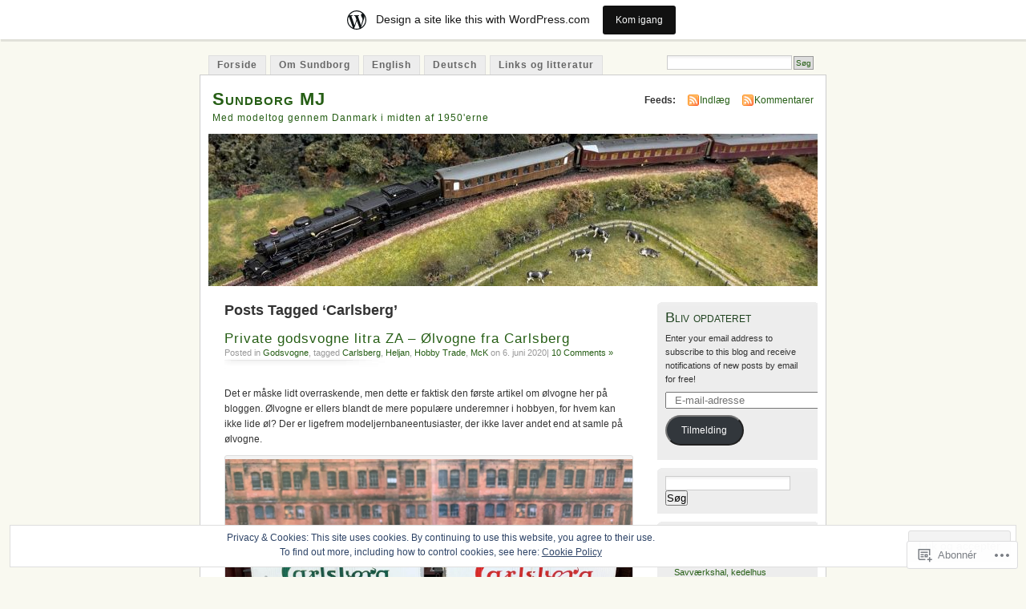

--- FILE ---
content_type: text/html; charset=UTF-8
request_url: https://sundborg.wordpress.com/tag/carlsberg/
body_size: 21355
content:
<!DOCTYPE html PUBLIC "-//W3C//DTD XHTML 1.0 Transitional//EN" "http://www.w3.org/TR/xhtml1/DTD/xhtml1-transitional.dtd">
<html xmlns="http://www.w3.org/1999/xhtml" lang="da-DK">
<head profile="http://gmpg.org/xfn/11">
<meta http-equiv="Content-Type" content="text/html; charset=UTF-8" />
<title>Carlsberg | Sundborg MJ</title>
<link rel="pingback" href="https://sundborg.wordpress.com/xmlrpc.php" />
<meta name='robots' content='max-image-preview:large' />
<link rel='dns-prefetch' href='//s0.wp.com' />
<link rel='dns-prefetch' href='//af.pubmine.com' />
<link rel="alternate" type="application/rss+xml" title="Sundborg MJ &raquo; Feed" href="https://sundborg.wordpress.com/feed/" />
<link rel="alternate" type="application/rss+xml" title="Sundborg MJ &raquo; Kommentarfeed" href="https://sundborg.wordpress.com/comments/feed/" />
<link rel="alternate" type="application/rss+xml" title="Sundborg MJ &raquo; Carlsberg-tagfeed" href="https://sundborg.wordpress.com/tag/carlsberg/feed/" />
	<script type="text/javascript">
		/* <![CDATA[ */
		function addLoadEvent(func) {
			var oldonload = window.onload;
			if (typeof window.onload != 'function') {
				window.onload = func;
			} else {
				window.onload = function () {
					oldonload();
					func();
				}
			}
		}
		/* ]]> */
	</script>
	<link crossorigin='anonymous' rel='stylesheet' id='all-css-0-1' href='/_static/??-eJxljk0OwiAQhS8kjo0G48J4FmhHHAsD6Qwhvb10Y2rcvr/vQStmzKzICqmaEmsgFmg0BVQBrN3NM6GJroFiKtEpCoiuEY+jyAF2Az7m8J1IbplRiYPxboEe/VX+yjs68ZOYdAV9Yeq0Uj0k2pj9y1Z8pPtwtYO9nG72/P4AqW5I+Q==&cssminify=yes' type='text/css' media='all' />
<style id='wp-emoji-styles-inline-css'>

	img.wp-smiley, img.emoji {
		display: inline !important;
		border: none !important;
		box-shadow: none !important;
		height: 1em !important;
		width: 1em !important;
		margin: 0 0.07em !important;
		vertical-align: -0.1em !important;
		background: none !important;
		padding: 0 !important;
	}
/*# sourceURL=wp-emoji-styles-inline-css */
</style>
<link crossorigin='anonymous' rel='stylesheet' id='all-css-2-1' href='/wp-content/plugins/gutenberg-core/v22.4.0/build/styles/block-library/style.min.css?m=1768935615i&cssminify=yes' type='text/css' media='all' />
<style id='wp-block-library-inline-css'>
.has-text-align-justify {
	text-align:justify;
}
.has-text-align-justify{text-align:justify;}

/*# sourceURL=wp-block-library-inline-css */
</style><style id='global-styles-inline-css'>
:root{--wp--preset--aspect-ratio--square: 1;--wp--preset--aspect-ratio--4-3: 4/3;--wp--preset--aspect-ratio--3-4: 3/4;--wp--preset--aspect-ratio--3-2: 3/2;--wp--preset--aspect-ratio--2-3: 2/3;--wp--preset--aspect-ratio--16-9: 16/9;--wp--preset--aspect-ratio--9-16: 9/16;--wp--preset--color--black: #000000;--wp--preset--color--cyan-bluish-gray: #abb8c3;--wp--preset--color--white: #ffffff;--wp--preset--color--pale-pink: #f78da7;--wp--preset--color--vivid-red: #cf2e2e;--wp--preset--color--luminous-vivid-orange: #ff6900;--wp--preset--color--luminous-vivid-amber: #fcb900;--wp--preset--color--light-green-cyan: #7bdcb5;--wp--preset--color--vivid-green-cyan: #00d084;--wp--preset--color--pale-cyan-blue: #8ed1fc;--wp--preset--color--vivid-cyan-blue: #0693e3;--wp--preset--color--vivid-purple: #9b51e0;--wp--preset--gradient--vivid-cyan-blue-to-vivid-purple: linear-gradient(135deg,rgb(6,147,227) 0%,rgb(155,81,224) 100%);--wp--preset--gradient--light-green-cyan-to-vivid-green-cyan: linear-gradient(135deg,rgb(122,220,180) 0%,rgb(0,208,130) 100%);--wp--preset--gradient--luminous-vivid-amber-to-luminous-vivid-orange: linear-gradient(135deg,rgb(252,185,0) 0%,rgb(255,105,0) 100%);--wp--preset--gradient--luminous-vivid-orange-to-vivid-red: linear-gradient(135deg,rgb(255,105,0) 0%,rgb(207,46,46) 100%);--wp--preset--gradient--very-light-gray-to-cyan-bluish-gray: linear-gradient(135deg,rgb(238,238,238) 0%,rgb(169,184,195) 100%);--wp--preset--gradient--cool-to-warm-spectrum: linear-gradient(135deg,rgb(74,234,220) 0%,rgb(151,120,209) 20%,rgb(207,42,186) 40%,rgb(238,44,130) 60%,rgb(251,105,98) 80%,rgb(254,248,76) 100%);--wp--preset--gradient--blush-light-purple: linear-gradient(135deg,rgb(255,206,236) 0%,rgb(152,150,240) 100%);--wp--preset--gradient--blush-bordeaux: linear-gradient(135deg,rgb(254,205,165) 0%,rgb(254,45,45) 50%,rgb(107,0,62) 100%);--wp--preset--gradient--luminous-dusk: linear-gradient(135deg,rgb(255,203,112) 0%,rgb(199,81,192) 50%,rgb(65,88,208) 100%);--wp--preset--gradient--pale-ocean: linear-gradient(135deg,rgb(255,245,203) 0%,rgb(182,227,212) 50%,rgb(51,167,181) 100%);--wp--preset--gradient--electric-grass: linear-gradient(135deg,rgb(202,248,128) 0%,rgb(113,206,126) 100%);--wp--preset--gradient--midnight: linear-gradient(135deg,rgb(2,3,129) 0%,rgb(40,116,252) 100%);--wp--preset--font-size--small: 13px;--wp--preset--font-size--medium: 20px;--wp--preset--font-size--large: 36px;--wp--preset--font-size--x-large: 42px;--wp--preset--font-family--albert-sans: 'Albert Sans', sans-serif;--wp--preset--font-family--alegreya: Alegreya, serif;--wp--preset--font-family--arvo: Arvo, serif;--wp--preset--font-family--bodoni-moda: 'Bodoni Moda', serif;--wp--preset--font-family--bricolage-grotesque: 'Bricolage Grotesque', sans-serif;--wp--preset--font-family--cabin: Cabin, sans-serif;--wp--preset--font-family--chivo: Chivo, sans-serif;--wp--preset--font-family--commissioner: Commissioner, sans-serif;--wp--preset--font-family--cormorant: Cormorant, serif;--wp--preset--font-family--courier-prime: 'Courier Prime', monospace;--wp--preset--font-family--crimson-pro: 'Crimson Pro', serif;--wp--preset--font-family--dm-mono: 'DM Mono', monospace;--wp--preset--font-family--dm-sans: 'DM Sans', sans-serif;--wp--preset--font-family--dm-serif-display: 'DM Serif Display', serif;--wp--preset--font-family--domine: Domine, serif;--wp--preset--font-family--eb-garamond: 'EB Garamond', serif;--wp--preset--font-family--epilogue: Epilogue, sans-serif;--wp--preset--font-family--fahkwang: Fahkwang, sans-serif;--wp--preset--font-family--figtree: Figtree, sans-serif;--wp--preset--font-family--fira-sans: 'Fira Sans', sans-serif;--wp--preset--font-family--fjalla-one: 'Fjalla One', sans-serif;--wp--preset--font-family--fraunces: Fraunces, serif;--wp--preset--font-family--gabarito: Gabarito, system-ui;--wp--preset--font-family--ibm-plex-mono: 'IBM Plex Mono', monospace;--wp--preset--font-family--ibm-plex-sans: 'IBM Plex Sans', sans-serif;--wp--preset--font-family--ibarra-real-nova: 'Ibarra Real Nova', serif;--wp--preset--font-family--instrument-serif: 'Instrument Serif', serif;--wp--preset--font-family--inter: Inter, sans-serif;--wp--preset--font-family--josefin-sans: 'Josefin Sans', sans-serif;--wp--preset--font-family--jost: Jost, sans-serif;--wp--preset--font-family--libre-baskerville: 'Libre Baskerville', serif;--wp--preset--font-family--libre-franklin: 'Libre Franklin', sans-serif;--wp--preset--font-family--literata: Literata, serif;--wp--preset--font-family--lora: Lora, serif;--wp--preset--font-family--merriweather: Merriweather, serif;--wp--preset--font-family--montserrat: Montserrat, sans-serif;--wp--preset--font-family--newsreader: Newsreader, serif;--wp--preset--font-family--noto-sans-mono: 'Noto Sans Mono', sans-serif;--wp--preset--font-family--nunito: Nunito, sans-serif;--wp--preset--font-family--open-sans: 'Open Sans', sans-serif;--wp--preset--font-family--overpass: Overpass, sans-serif;--wp--preset--font-family--pt-serif: 'PT Serif', serif;--wp--preset--font-family--petrona: Petrona, serif;--wp--preset--font-family--piazzolla: Piazzolla, serif;--wp--preset--font-family--playfair-display: 'Playfair Display', serif;--wp--preset--font-family--plus-jakarta-sans: 'Plus Jakarta Sans', sans-serif;--wp--preset--font-family--poppins: Poppins, sans-serif;--wp--preset--font-family--raleway: Raleway, sans-serif;--wp--preset--font-family--roboto: Roboto, sans-serif;--wp--preset--font-family--roboto-slab: 'Roboto Slab', serif;--wp--preset--font-family--rubik: Rubik, sans-serif;--wp--preset--font-family--rufina: Rufina, serif;--wp--preset--font-family--sora: Sora, sans-serif;--wp--preset--font-family--source-sans-3: 'Source Sans 3', sans-serif;--wp--preset--font-family--source-serif-4: 'Source Serif 4', serif;--wp--preset--font-family--space-mono: 'Space Mono', monospace;--wp--preset--font-family--syne: Syne, sans-serif;--wp--preset--font-family--texturina: Texturina, serif;--wp--preset--font-family--urbanist: Urbanist, sans-serif;--wp--preset--font-family--work-sans: 'Work Sans', sans-serif;--wp--preset--spacing--20: 0.44rem;--wp--preset--spacing--30: 0.67rem;--wp--preset--spacing--40: 1rem;--wp--preset--spacing--50: 1.5rem;--wp--preset--spacing--60: 2.25rem;--wp--preset--spacing--70: 3.38rem;--wp--preset--spacing--80: 5.06rem;--wp--preset--shadow--natural: 6px 6px 9px rgba(0, 0, 0, 0.2);--wp--preset--shadow--deep: 12px 12px 50px rgba(0, 0, 0, 0.4);--wp--preset--shadow--sharp: 6px 6px 0px rgba(0, 0, 0, 0.2);--wp--preset--shadow--outlined: 6px 6px 0px -3px rgb(255, 255, 255), 6px 6px rgb(0, 0, 0);--wp--preset--shadow--crisp: 6px 6px 0px rgb(0, 0, 0);}:where(body) { margin: 0; }:where(.is-layout-flex){gap: 0.5em;}:where(.is-layout-grid){gap: 0.5em;}body .is-layout-flex{display: flex;}.is-layout-flex{flex-wrap: wrap;align-items: center;}.is-layout-flex > :is(*, div){margin: 0;}body .is-layout-grid{display: grid;}.is-layout-grid > :is(*, div){margin: 0;}body{padding-top: 0px;padding-right: 0px;padding-bottom: 0px;padding-left: 0px;}:root :where(.wp-element-button, .wp-block-button__link){background-color: #32373c;border-width: 0;color: #fff;font-family: inherit;font-size: inherit;font-style: inherit;font-weight: inherit;letter-spacing: inherit;line-height: inherit;padding-top: calc(0.667em + 2px);padding-right: calc(1.333em + 2px);padding-bottom: calc(0.667em + 2px);padding-left: calc(1.333em + 2px);text-decoration: none;text-transform: inherit;}.has-black-color{color: var(--wp--preset--color--black) !important;}.has-cyan-bluish-gray-color{color: var(--wp--preset--color--cyan-bluish-gray) !important;}.has-white-color{color: var(--wp--preset--color--white) !important;}.has-pale-pink-color{color: var(--wp--preset--color--pale-pink) !important;}.has-vivid-red-color{color: var(--wp--preset--color--vivid-red) !important;}.has-luminous-vivid-orange-color{color: var(--wp--preset--color--luminous-vivid-orange) !important;}.has-luminous-vivid-amber-color{color: var(--wp--preset--color--luminous-vivid-amber) !important;}.has-light-green-cyan-color{color: var(--wp--preset--color--light-green-cyan) !important;}.has-vivid-green-cyan-color{color: var(--wp--preset--color--vivid-green-cyan) !important;}.has-pale-cyan-blue-color{color: var(--wp--preset--color--pale-cyan-blue) !important;}.has-vivid-cyan-blue-color{color: var(--wp--preset--color--vivid-cyan-blue) !important;}.has-vivid-purple-color{color: var(--wp--preset--color--vivid-purple) !important;}.has-black-background-color{background-color: var(--wp--preset--color--black) !important;}.has-cyan-bluish-gray-background-color{background-color: var(--wp--preset--color--cyan-bluish-gray) !important;}.has-white-background-color{background-color: var(--wp--preset--color--white) !important;}.has-pale-pink-background-color{background-color: var(--wp--preset--color--pale-pink) !important;}.has-vivid-red-background-color{background-color: var(--wp--preset--color--vivid-red) !important;}.has-luminous-vivid-orange-background-color{background-color: var(--wp--preset--color--luminous-vivid-orange) !important;}.has-luminous-vivid-amber-background-color{background-color: var(--wp--preset--color--luminous-vivid-amber) !important;}.has-light-green-cyan-background-color{background-color: var(--wp--preset--color--light-green-cyan) !important;}.has-vivid-green-cyan-background-color{background-color: var(--wp--preset--color--vivid-green-cyan) !important;}.has-pale-cyan-blue-background-color{background-color: var(--wp--preset--color--pale-cyan-blue) !important;}.has-vivid-cyan-blue-background-color{background-color: var(--wp--preset--color--vivid-cyan-blue) !important;}.has-vivid-purple-background-color{background-color: var(--wp--preset--color--vivid-purple) !important;}.has-black-border-color{border-color: var(--wp--preset--color--black) !important;}.has-cyan-bluish-gray-border-color{border-color: var(--wp--preset--color--cyan-bluish-gray) !important;}.has-white-border-color{border-color: var(--wp--preset--color--white) !important;}.has-pale-pink-border-color{border-color: var(--wp--preset--color--pale-pink) !important;}.has-vivid-red-border-color{border-color: var(--wp--preset--color--vivid-red) !important;}.has-luminous-vivid-orange-border-color{border-color: var(--wp--preset--color--luminous-vivid-orange) !important;}.has-luminous-vivid-amber-border-color{border-color: var(--wp--preset--color--luminous-vivid-amber) !important;}.has-light-green-cyan-border-color{border-color: var(--wp--preset--color--light-green-cyan) !important;}.has-vivid-green-cyan-border-color{border-color: var(--wp--preset--color--vivid-green-cyan) !important;}.has-pale-cyan-blue-border-color{border-color: var(--wp--preset--color--pale-cyan-blue) !important;}.has-vivid-cyan-blue-border-color{border-color: var(--wp--preset--color--vivid-cyan-blue) !important;}.has-vivid-purple-border-color{border-color: var(--wp--preset--color--vivid-purple) !important;}.has-vivid-cyan-blue-to-vivid-purple-gradient-background{background: var(--wp--preset--gradient--vivid-cyan-blue-to-vivid-purple) !important;}.has-light-green-cyan-to-vivid-green-cyan-gradient-background{background: var(--wp--preset--gradient--light-green-cyan-to-vivid-green-cyan) !important;}.has-luminous-vivid-amber-to-luminous-vivid-orange-gradient-background{background: var(--wp--preset--gradient--luminous-vivid-amber-to-luminous-vivid-orange) !important;}.has-luminous-vivid-orange-to-vivid-red-gradient-background{background: var(--wp--preset--gradient--luminous-vivid-orange-to-vivid-red) !important;}.has-very-light-gray-to-cyan-bluish-gray-gradient-background{background: var(--wp--preset--gradient--very-light-gray-to-cyan-bluish-gray) !important;}.has-cool-to-warm-spectrum-gradient-background{background: var(--wp--preset--gradient--cool-to-warm-spectrum) !important;}.has-blush-light-purple-gradient-background{background: var(--wp--preset--gradient--blush-light-purple) !important;}.has-blush-bordeaux-gradient-background{background: var(--wp--preset--gradient--blush-bordeaux) !important;}.has-luminous-dusk-gradient-background{background: var(--wp--preset--gradient--luminous-dusk) !important;}.has-pale-ocean-gradient-background{background: var(--wp--preset--gradient--pale-ocean) !important;}.has-electric-grass-gradient-background{background: var(--wp--preset--gradient--electric-grass) !important;}.has-midnight-gradient-background{background: var(--wp--preset--gradient--midnight) !important;}.has-small-font-size{font-size: var(--wp--preset--font-size--small) !important;}.has-medium-font-size{font-size: var(--wp--preset--font-size--medium) !important;}.has-large-font-size{font-size: var(--wp--preset--font-size--large) !important;}.has-x-large-font-size{font-size: var(--wp--preset--font-size--x-large) !important;}.has-albert-sans-font-family{font-family: var(--wp--preset--font-family--albert-sans) !important;}.has-alegreya-font-family{font-family: var(--wp--preset--font-family--alegreya) !important;}.has-arvo-font-family{font-family: var(--wp--preset--font-family--arvo) !important;}.has-bodoni-moda-font-family{font-family: var(--wp--preset--font-family--bodoni-moda) !important;}.has-bricolage-grotesque-font-family{font-family: var(--wp--preset--font-family--bricolage-grotesque) !important;}.has-cabin-font-family{font-family: var(--wp--preset--font-family--cabin) !important;}.has-chivo-font-family{font-family: var(--wp--preset--font-family--chivo) !important;}.has-commissioner-font-family{font-family: var(--wp--preset--font-family--commissioner) !important;}.has-cormorant-font-family{font-family: var(--wp--preset--font-family--cormorant) !important;}.has-courier-prime-font-family{font-family: var(--wp--preset--font-family--courier-prime) !important;}.has-crimson-pro-font-family{font-family: var(--wp--preset--font-family--crimson-pro) !important;}.has-dm-mono-font-family{font-family: var(--wp--preset--font-family--dm-mono) !important;}.has-dm-sans-font-family{font-family: var(--wp--preset--font-family--dm-sans) !important;}.has-dm-serif-display-font-family{font-family: var(--wp--preset--font-family--dm-serif-display) !important;}.has-domine-font-family{font-family: var(--wp--preset--font-family--domine) !important;}.has-eb-garamond-font-family{font-family: var(--wp--preset--font-family--eb-garamond) !important;}.has-epilogue-font-family{font-family: var(--wp--preset--font-family--epilogue) !important;}.has-fahkwang-font-family{font-family: var(--wp--preset--font-family--fahkwang) !important;}.has-figtree-font-family{font-family: var(--wp--preset--font-family--figtree) !important;}.has-fira-sans-font-family{font-family: var(--wp--preset--font-family--fira-sans) !important;}.has-fjalla-one-font-family{font-family: var(--wp--preset--font-family--fjalla-one) !important;}.has-fraunces-font-family{font-family: var(--wp--preset--font-family--fraunces) !important;}.has-gabarito-font-family{font-family: var(--wp--preset--font-family--gabarito) !important;}.has-ibm-plex-mono-font-family{font-family: var(--wp--preset--font-family--ibm-plex-mono) !important;}.has-ibm-plex-sans-font-family{font-family: var(--wp--preset--font-family--ibm-plex-sans) !important;}.has-ibarra-real-nova-font-family{font-family: var(--wp--preset--font-family--ibarra-real-nova) !important;}.has-instrument-serif-font-family{font-family: var(--wp--preset--font-family--instrument-serif) !important;}.has-inter-font-family{font-family: var(--wp--preset--font-family--inter) !important;}.has-josefin-sans-font-family{font-family: var(--wp--preset--font-family--josefin-sans) !important;}.has-jost-font-family{font-family: var(--wp--preset--font-family--jost) !important;}.has-libre-baskerville-font-family{font-family: var(--wp--preset--font-family--libre-baskerville) !important;}.has-libre-franklin-font-family{font-family: var(--wp--preset--font-family--libre-franklin) !important;}.has-literata-font-family{font-family: var(--wp--preset--font-family--literata) !important;}.has-lora-font-family{font-family: var(--wp--preset--font-family--lora) !important;}.has-merriweather-font-family{font-family: var(--wp--preset--font-family--merriweather) !important;}.has-montserrat-font-family{font-family: var(--wp--preset--font-family--montserrat) !important;}.has-newsreader-font-family{font-family: var(--wp--preset--font-family--newsreader) !important;}.has-noto-sans-mono-font-family{font-family: var(--wp--preset--font-family--noto-sans-mono) !important;}.has-nunito-font-family{font-family: var(--wp--preset--font-family--nunito) !important;}.has-open-sans-font-family{font-family: var(--wp--preset--font-family--open-sans) !important;}.has-overpass-font-family{font-family: var(--wp--preset--font-family--overpass) !important;}.has-pt-serif-font-family{font-family: var(--wp--preset--font-family--pt-serif) !important;}.has-petrona-font-family{font-family: var(--wp--preset--font-family--petrona) !important;}.has-piazzolla-font-family{font-family: var(--wp--preset--font-family--piazzolla) !important;}.has-playfair-display-font-family{font-family: var(--wp--preset--font-family--playfair-display) !important;}.has-plus-jakarta-sans-font-family{font-family: var(--wp--preset--font-family--plus-jakarta-sans) !important;}.has-poppins-font-family{font-family: var(--wp--preset--font-family--poppins) !important;}.has-raleway-font-family{font-family: var(--wp--preset--font-family--raleway) !important;}.has-roboto-font-family{font-family: var(--wp--preset--font-family--roboto) !important;}.has-roboto-slab-font-family{font-family: var(--wp--preset--font-family--roboto-slab) !important;}.has-rubik-font-family{font-family: var(--wp--preset--font-family--rubik) !important;}.has-rufina-font-family{font-family: var(--wp--preset--font-family--rufina) !important;}.has-sora-font-family{font-family: var(--wp--preset--font-family--sora) !important;}.has-source-sans-3-font-family{font-family: var(--wp--preset--font-family--source-sans-3) !important;}.has-source-serif-4-font-family{font-family: var(--wp--preset--font-family--source-serif-4) !important;}.has-space-mono-font-family{font-family: var(--wp--preset--font-family--space-mono) !important;}.has-syne-font-family{font-family: var(--wp--preset--font-family--syne) !important;}.has-texturina-font-family{font-family: var(--wp--preset--font-family--texturina) !important;}.has-urbanist-font-family{font-family: var(--wp--preset--font-family--urbanist) !important;}.has-work-sans-font-family{font-family: var(--wp--preset--font-family--work-sans) !important;}
/*# sourceURL=global-styles-inline-css */
</style>

<style id='classic-theme-styles-inline-css'>
.wp-block-button__link{background-color:#32373c;border-radius:9999px;box-shadow:none;color:#fff;font-size:1.125em;padding:calc(.667em + 2px) calc(1.333em + 2px);text-decoration:none}.wp-block-file__button{background:#32373c;color:#fff}.wp-block-accordion-heading{margin:0}.wp-block-accordion-heading__toggle{background-color:inherit!important;color:inherit!important}.wp-block-accordion-heading__toggle:not(:focus-visible){outline:none}.wp-block-accordion-heading__toggle:focus,.wp-block-accordion-heading__toggle:hover{background-color:inherit!important;border:none;box-shadow:none;color:inherit;padding:var(--wp--preset--spacing--20,1em) 0;text-decoration:none}.wp-block-accordion-heading__toggle:focus-visible{outline:auto;outline-offset:0}
/*# sourceURL=/wp-content/plugins/gutenberg-core/v22.4.0/build/styles/block-library/classic.min.css */
</style>
<link crossorigin='anonymous' rel='stylesheet' id='all-css-4-1' href='/_static/??-eJyFj90KwjAMhV/ILNQNnRfis+wnzmrTlqZz+PZmCDoR5k3IOZwvnOAUoQs+k88Y3ThYL9iF1oXuJrgtTF0YEMvRESS6FxX2VvI7AZIfjopOZIOLQzzC51Yi9Tk2eU4w9bYhR6yxNWyKykDbxkQioJPtyJAvCsoP97Ixji2ynRuFcMO/zRLpD4OuA2pqIdeggQLo5022wX8JOLvGphk98dHsK7M7lGVZX5+GWoKz&cssminify=yes' type='text/css' media='all' />
<link crossorigin='anonymous' rel='stylesheet' id='print-css-5-1' href='/wp-content/mu-plugins/global-print/global-print.css?m=1465851035i&cssminify=yes' type='text/css' media='print' />
<style id='jetpack-global-styles-frontend-style-inline-css'>
:root { --font-headings: unset; --font-base: unset; --font-headings-default: -apple-system,BlinkMacSystemFont,"Segoe UI",Roboto,Oxygen-Sans,Ubuntu,Cantarell,"Helvetica Neue",sans-serif; --font-base-default: -apple-system,BlinkMacSystemFont,"Segoe UI",Roboto,Oxygen-Sans,Ubuntu,Cantarell,"Helvetica Neue",sans-serif;}
/*# sourceURL=jetpack-global-styles-frontend-style-inline-css */
</style>
<link crossorigin='anonymous' rel='stylesheet' id='all-css-8-1' href='/wp-content/themes/h4/global.css?m=1420737423i&cssminify=yes' type='text/css' media='all' />
<script type="text/javascript" id="wpcom-actionbar-placeholder-js-extra">
/* <![CDATA[ */
var actionbardata = {"siteID":"10548228","postID":"0","siteURL":"https://sundborg.wordpress.com","xhrURL":"https://sundborg.wordpress.com/wp-admin/admin-ajax.php","nonce":"599d797d32","isLoggedIn":"","statusMessage":"","subsEmailDefault":"instantly","proxyScriptUrl":"https://s0.wp.com/wp-content/js/wpcom-proxy-request.js?m=1513050504i&amp;ver=20211021","i18n":{"followedText":"New posts from this site will now appear in your \u003Ca href=\"https://wordpress.com/reader\"\u003EReader\u003C/a\u003E","foldBar":"Collapse this bar","unfoldBar":"Expand this bar","shortLinkCopied":"Shortlink copied to clipboard."}};
//# sourceURL=wpcom-actionbar-placeholder-js-extra
/* ]]> */
</script>
<script type="text/javascript" id="jetpack-mu-wpcom-settings-js-before">
/* <![CDATA[ */
var JETPACK_MU_WPCOM_SETTINGS = {"assetsUrl":"https://s0.wp.com/wp-content/mu-plugins/jetpack-mu-wpcom-plugin/moon/jetpack_vendor/automattic/jetpack-mu-wpcom/src/build/"};
//# sourceURL=jetpack-mu-wpcom-settings-js-before
/* ]]> */
</script>
<script crossorigin='anonymous' type='text/javascript'  src='/_static/??/wp-content/js/rlt-proxy.js,/wp-content/blog-plugins/wordads-classes/js/cmp/v2/cmp-non-gdpr.js?m=1720530689j'></script>
<script type="text/javascript" id="rlt-proxy-js-after">
/* <![CDATA[ */
	rltInitialize( {"token":null,"iframeOrigins":["https:\/\/widgets.wp.com"]} );
//# sourceURL=rlt-proxy-js-after
/* ]]> */
</script>
<link rel="EditURI" type="application/rsd+xml" title="RSD" href="https://sundborg.wordpress.com/xmlrpc.php?rsd" />
<meta name="generator" content="WordPress.com" />

<!-- Jetpack Open Graph Tags -->
<meta property="og:type" content="website" />
<meta property="og:title" content="Carlsberg &#8211; Sundborg MJ" />
<meta property="og:url" content="https://sundborg.wordpress.com/tag/carlsberg/" />
<meta property="og:site_name" content="Sundborg MJ" />
<meta property="og:image" content="https://secure.gravatar.com/blavatar/92d144537948d9bc387cb2c3d5ffe4ce2f8276b289834af9c40156f5931b9372?s=200&#038;ts=1769219316" />
<meta property="og:image:width" content="200" />
<meta property="og:image:height" content="200" />
<meta property="og:image:alt" content="" />
<meta property="og:locale" content="da_DK" />
<meta property="fb:app_id" content="249643311490" />

<!-- End Jetpack Open Graph Tags -->
<link rel="shortcut icon" type="image/x-icon" href="https://secure.gravatar.com/blavatar/92d144537948d9bc387cb2c3d5ffe4ce2f8276b289834af9c40156f5931b9372?s=32" sizes="16x16" />
<link rel="icon" type="image/x-icon" href="https://secure.gravatar.com/blavatar/92d144537948d9bc387cb2c3d5ffe4ce2f8276b289834af9c40156f5931b9372?s=32" sizes="16x16" />
<link rel="apple-touch-icon" href="https://secure.gravatar.com/blavatar/92d144537948d9bc387cb2c3d5ffe4ce2f8276b289834af9c40156f5931b9372?s=114" />
<link rel='openid.server' href='https://sundborg.wordpress.com/?openidserver=1' />
<link rel='openid.delegate' href='https://sundborg.wordpress.com/' />
<link rel="search" type="application/opensearchdescription+xml" href="https://sundborg.wordpress.com/osd.xml" title="Sundborg MJ" />
<link rel="search" type="application/opensearchdescription+xml" href="https://s1.wp.com/opensearch.xml" title="WordPress.com" />
		<style id="wpcom-hotfix-masterbar-style">
			@media screen and (min-width: 783px) {
				#wpadminbar .quicklinks li#wp-admin-bar-my-account.with-avatar > a img {
					margin-top: 5px;
				}
			}
		</style>
		<style type="text/css">.recentcomments a{display:inline !important;padding:0 !important;margin:0 !important;}</style>		<style type="text/css">
			.recentcomments a {
				display: inline !important;
				padding: 0 !important;
				margin: 0 !important;
			}

			table.recentcommentsavatartop img.avatar, table.recentcommentsavatarend img.avatar {
				border: 0px;
				margin: 0;
			}

			table.recentcommentsavatartop a, table.recentcommentsavatarend a {
				border: 0px !important;
				background-color: transparent !important;
			}

			td.recentcommentsavatarend, td.recentcommentsavatartop {
				padding: 0px 0px 1px 0px;
				margin: 0px;
			}

			td.recentcommentstextend {
				border: none !important;
				padding: 0px 0px 2px 10px;
			}

			.rtl td.recentcommentstextend {
				padding: 0px 10px 2px 0px;
			}

			td.recentcommentstexttop {
				border: none;
				padding: 0px 0px 0px 10px;
			}

			.rtl td.recentcommentstexttop {
				padding: 0px 10px 0px 0px;
			}
		</style>
		<meta name="description" content="Posts about Carlsberg written by Sundborg" />
<style type="text/css">
			#header h1 a,
		#header h2 {
			color: #265E15 !important;
		}
				#headerimage {
			background: url('https://sundborg.wordpress.com/wp-content/uploads/2010/03/cropped-cm-iv-band-1.jpg') no-repeat;
			height: 200px;
		}
	</style>
<script type="text/javascript">
/* <![CDATA[ */
var wa_client = {}; wa_client.cmd = []; wa_client.config = { 'blog_id': 10548228, 'blog_language': 'da', 'is_wordads': false, 'hosting_type': 0, 'afp_account_id': 'pub-9350068346502874', 'afp_host_id': 5038568878849053, 'theme': 'pub/mistylook', '_': { 'title': 'Advertisement', 'privacy_settings': 'Privatliv-indstillinger' }, 'formats': [ 'belowpost', 'bottom_sticky', 'sidebar_sticky_right', 'sidebar', 'gutenberg_rectangle', 'gutenberg_leaderboard', 'gutenberg_mobile_leaderboard', 'gutenberg_skyscraper' ] };
/* ]]> */
</script>
		<script type="text/javascript">

			window.doNotSellCallback = function() {

				var linkElements = [
					'a[href="https://wordpress.com/?ref=footer_blog"]',
					'a[href="https://wordpress.com/?ref=footer_website"]',
					'a[href="https://wordpress.com/?ref=vertical_footer"]',
					'a[href^="https://wordpress.com/?ref=footer_segment_"]',
				].join(',');

				var dnsLink = document.createElement( 'a' );
				dnsLink.href = 'https://wordpress.com/advertising-program-optout/';
				dnsLink.classList.add( 'do-not-sell-link' );
				dnsLink.rel = 'nofollow';
				dnsLink.style.marginLeft = '0.5em';
				dnsLink.textContent = 'Do Not Sell or Share My Personal Information';

				var creditLinks = document.querySelectorAll( linkElements );

				if ( 0 === creditLinks.length ) {
					return false;
				}

				Array.prototype.forEach.call( creditLinks, function( el ) {
					el.insertAdjacentElement( 'afterend', dnsLink );
				});

				return true;
			};

		</script>
		<script type="text/javascript">
	window.google_analytics_uacct = "UA-52447-2";
</script>

<script type="text/javascript">
	var _gaq = _gaq || [];
	_gaq.push(['_setAccount', 'UA-52447-2']);
	_gaq.push(['_gat._anonymizeIp']);
	_gaq.push(['_setDomainName', 'wordpress.com']);
	_gaq.push(['_initData']);
	_gaq.push(['_trackPageview']);

	(function() {
		var ga = document.createElement('script'); ga.type = 'text/javascript'; ga.async = true;
		ga.src = ('https:' == document.location.protocol ? 'https://ssl' : 'http://www') + '.google-analytics.com/ga.js';
		(document.getElementsByTagName('head')[0] || document.getElementsByTagName('body')[0]).appendChild(ga);
	})();
</script>
<link crossorigin='anonymous' rel='stylesheet' id='all-css-0-3' href='/_static/??-eJydjtsKg0AMRH+oGqy00ofSTykag0R3N8FkEf++ll6gb23fZobDYWDRAiU5JYeYCw154GQwkmuL07NDFElw5YTQBcHJwBZWmks028H3hih9DmSA7SzZKLyh1/Cr8HEpc+jBcmc4szrLBn+0MnL69+rC/UBu4KKFim3JfA10113iuWoO9ak51tV+vAFFyXy4&cssminify=yes' type='text/css' media='all' />
</head>
<body id="section-index" class="archive tag tag-carlsberg tag-935774 wp-theme-pubmistylook customizer-styles-applied jetpack-reblog-enabled has-marketing-bar has-marketing-bar-theme-mistylook">


<div id="navigation" class="clearfix">
		<div class="menu">
		<ul>
			<li ><a href="https://sundborg.wordpress.com/" title="Forside">Forside</a></li>
			<li class="page_item page-item-2"><a href="https://sundborg.wordpress.com/about/">Om Sundborg</a></li>
<li class="page_item page-item-1117 page_item_has_children"><a href="https://sundborg.wordpress.com/english/">English</a></li>
<li class="page_item page-item-1125 page_item_has_children"><a href="https://sundborg.wordpress.com/deutsch/">Deutsch</a></li>
<li class="page_item page-item-284"><a href="https://sundborg.wordpress.com/links-og-litteratur/">Links og litteratur</a></li>
									<li class="search"><form method="get" id="searchform" action="https://sundborg.wordpress.com"><input type="text" class="textbox" value="" name="s" id="s" /><input type="submit" id="searchsubmit" value="S&#248;g" /></form></li>
					</ul>
	</div>
</div><!-- end id:navigation -->

<div id="container">

<div id="header">
<h1><a href="https://sundborg.wordpress.com/" title="Sundborg MJ">Sundborg MJ</a></h1>
<h2>Med modeltog gennem Danmark i midten af 1950&#039;erne</h2>
</div><!-- end id:header -->


	
		<div id="feedarea">
	<dl>
		<dt><strong>Feeds:</strong></dt>

			<dd><a href="https://sundborg.wordpress.com/feed/">Indl&#230;g</a></dd>
	
			<dd><a href="https://sundborg.wordpress.com/comments/feed/">Kommentarer</a></dd>
		</dl>
	</div><!-- end id:feedarea -->
	
	<div id="headerimage">
</div><!-- end id:headerimage -->

<div id="content">
<div id="content-main">
	              <h2 class="pagetitle">Posts Tagged &#8216;Carlsberg&#8217;</h2>
      		
			<div class="post-8339 post type-post status-publish format-standard hentry category-godsvogne tag-carlsberg tag-heljan tag-hobby-trade tag-mck" id="post-8339">
				<div class="posttitle">
					<h2><a href="https://sundborg.wordpress.com/2020/06/06/private-godsvogne-litra-za-oelvogne-fra-carlsberg/" rel="bookmark">Private godsvogne litra ZA &#8211; Ølvogne fra&nbsp;Carlsberg</a></h2>
					<p class="post-info">
					Posted in <a href="https://sundborg.wordpress.com/category/jernbanedrift/godsvogne/" rel="category tag">Godsvogne</a>, tagged <a href="https://sundborg.wordpress.com/tag/carlsberg/" rel="tag">Carlsberg</a>, <a href="https://sundborg.wordpress.com/tag/heljan/" rel="tag">Heljan</a>, <a href="https://sundborg.wordpress.com/tag/hobby-trade/" rel="tag">Hobby Trade</a>, <a href="https://sundborg.wordpress.com/tag/mck/" rel="tag">McK</a> on 6. juni 2020|
													<a href="https://sundborg.wordpress.com/2020/06/06/private-godsvogne-litra-za-oelvogne-fra-carlsberg/#comments">10 Comments &#187;</a>											</p>
				</div>

				<div class="entry">
					<p>Det er måske lidt overraskende, men dette er faktisk den første artikel om ølvogne her på bloggen. Ølvogne er ellers blandt de mere populære underemner i hobbyen, for hvem kan ikke lide øl? Der er ligefrem modeljernbaneentusiaster, der ikke laver andet end at samle på ølvogne.</p>
<div data-shortcode="caption" id="attachment_8360" style="width: 3010px" class="wp-caption aligncenter"><img aria-describedby="caption-attachment-8360" data-attachment-id="8360" data-permalink="https://sundborg.wordpress.com/2020/06/06/private-godsvogne-litra-za-oelvogne-fra-carlsberg/carlsberg-aabning/" data-orig-file="https://sundborg.wordpress.com/wp-content/uploads/2020/06/carlsberg-aabning.jpg" data-orig-size="3000,1687" data-comments-opened="1" data-image-meta="{&quot;aperture&quot;:&quot;0&quot;,&quot;credit&quot;:&quot;&quot;,&quot;camera&quot;:&quot;&quot;,&quot;caption&quot;:&quot;&quot;,&quot;created_timestamp&quot;:&quot;1585393626&quot;,&quot;copyright&quot;:&quot;&quot;,&quot;focal_length&quot;:&quot;0&quot;,&quot;iso&quot;:&quot;0&quot;,&quot;shutter_speed&quot;:&quot;0&quot;,&quot;title&quot;:&quot;&quot;,&quot;orientation&quot;:&quot;1&quot;}" data-image-title="Carlsberg &amp;#8211; Aabning" data-image-description="" data-image-caption="" data-medium-file="https://sundborg.wordpress.com/wp-content/uploads/2020/06/carlsberg-aabning.jpg?w=300" data-large-file="https://sundborg.wordpress.com/wp-content/uploads/2020/06/carlsberg-aabning.jpg?w=500" class=" size-full wp-image-8360 aligncenter" src="https://sundborg.wordpress.com/wp-content/uploads/2020/06/carlsberg-aabning.jpg?w=500" alt="Carlsberg - Aabning"   srcset="https://sundborg.wordpress.com/wp-content/uploads/2020/06/carlsberg-aabning.jpg 3000w, https://sundborg.wordpress.com/wp-content/uploads/2020/06/carlsberg-aabning.jpg?w=150&amp;h=84 150w, https://sundborg.wordpress.com/wp-content/uploads/2020/06/carlsberg-aabning.jpg?w=300&amp;h=169 300w, https://sundborg.wordpress.com/wp-content/uploads/2020/06/carlsberg-aabning.jpg?w=768&amp;h=432 768w, https://sundborg.wordpress.com/wp-content/uploads/2020/06/carlsberg-aabning.jpg?w=1024&amp;h=576 1024w, https://sundborg.wordpress.com/wp-content/uploads/2020/06/carlsberg-aabning.jpg?w=1440&amp;h=810 1440w" sizes="(max-width: 3000px) 100vw, 3000px" /><p id="caption-attachment-8360" class="wp-caption-text"><em>Ølvogne er populære hos mange modeljernbanefolk. Det er ikke vanskeligt at se hvorfor</em></p></div>
<p> <a href="https://sundborg.wordpress.com/2020/06/06/private-godsvogne-litra-za-oelvogne-fra-carlsberg/#more-8339" class="more-link"><span aria-label="Fortsæt læsning Private godsvogne litra ZA &#8211; Ølvogne fra&nbsp;Carlsberg">(mere&hellip;)</span></a></p>
					<p><a href="https://sundborg.wordpress.com/2020/06/06/private-godsvogne-litra-za-oelvogne-fra-carlsberg/" rel="bookmark" title="Permanent Link til Private godsvogne litra ZA &#8211; Ølvogne fra&nbsp;Carlsberg">Read Full Post &raquo;</a></p>
				</div>
							</div>

		
		<p align="center"></p>

	</div><!-- end id:content-main -->
<div id="sidebar">
<ul>
<li class="sidebox"><h2><label for="subscribe-field">Bliv opdateret</label></h2>

			<div class="wp-block-jetpack-subscriptions__container">
			<form
				action="https://subscribe.wordpress.com"
				method="post"
				accept-charset="utf-8"
				data-blog="10548228"
				data-post_access_level="everybody"
				id="subscribe-blog"
			>
				<p>Enter your email address to subscribe to this blog and receive notifications of new posts by email for free!</p>
				<p id="subscribe-email">
					<label
						id="subscribe-field-label"
						for="subscribe-field"
						class="screen-reader-text"
					>
						E-mail adresse:					</label>

					<input
							type="email"
							name="email"
							autocomplete="email"
							
							style="width: 95%; padding: 1px 10px"
							placeholder="E-mail-adresse"
							value=""
							id="subscribe-field"
							required
						/>				</p>

				<p id="subscribe-submit"
									>
					<input type="hidden" name="action" value="subscribe"/>
					<input type="hidden" name="blog_id" value="10548228"/>
					<input type="hidden" name="source" value="https://sundborg.wordpress.com/tag/carlsberg/"/>
					<input type="hidden" name="sub-type" value="widget"/>
					<input type="hidden" name="redirect_fragment" value="subscribe-blog"/>
					<input type="hidden" id="_wpnonce" name="_wpnonce" value="1bc4133d4a" />					<button type="submit"
													class="wp-block-button__link"
																	>
						Tilmelding					</button>
				</p>
			</form>
						</div>
			
</li><li class="sidebox"><form role="search" method="get" id="searchform" class="searchform" action="https://sundborg.wordpress.com/">
				<div>
					<label class="screen-reader-text" for="s">Søg efter:</label>
					<input type="text" value="" name="s" id="s" />
					<input type="submit" id="searchsubmit" value="Søg" />
				</div>
			</form></li><li class="sidebox"><h2>Nye kommentarer</h2>				<ul id="recentcomments">
											<li class="recentcomments">
							<a href="https://sundborg.wordpress.com" class="url" rel="ugc">Sundborg</a> til <a href="https://sundborg.wordpress.com/2021/11/07/savvaerk-del-5-savvaerkshal-kedelhus-og-skorsten/#comment-13770">Savværk del 5 – Savværkshal, kedelhus og&nbsp;skorsten</a>						</li>

												<li class="recentcomments">
							Christian Gram til <a href="https://sundborg.wordpress.com/2021/11/07/savvaerk-del-5-savvaerkshal-kedelhus-og-skorsten/#comment-13769">Savværk del 5 – Savværkshal, kedelhus og&nbsp;skorsten</a>						</li>

												<li class="recentcomments">
							Tomas S til <a href="https://sundborg.wordpress.com/2026/01/16/opdatering-spidsmads-fylder-25-aar-som-model-og-naesten-100-aar-som-original/#comment-13767">Opdatering &#8211; Spidsmads fylder 25 år som model og næsten 100 år som&nbsp;original</a>						</li>

												<li class="recentcomments">
							<a href="https://sundborg.wordpress.com" class="url" rel="ugc">Sundborg</a> til <a href="https://sundborg.wordpress.com/2026/01/01/arsopgorelse-for-2025/#comment-13760">Årsopgørelse for 2025</a>						</li>

												<li class="recentcomments">
							<a href="https://puukka-sorensen.dk/Henrik/" class="url" rel="ugc external nofollow">treeswimming69fa73ecb3</a> til <a href="https://sundborg.wordpress.com/2026/01/01/arsopgorelse-for-2025/#comment-13759">Årsopgørelse for 2025</a>						</li>

										</ul>
				</li><li class="sidebox"><h2>Mest læste lige nu</h2><ul><li><a href="https://sundborg.wordpress.com/2010/03/11/dsb-personvogn-litra-cm-spidsmads/" class="bump-view" data-bump-view="tp">DSB personvogn litra CM (IV) – Spidsmads</a></li><li><a href="https://sundborg.wordpress.com/2026/01/16/opdatering-spidsmads-fylder-25-aar-som-model-og-naesten-100-aar-som-original/" class="bump-view" data-bump-view="tp">Opdatering - Spidsmads fylder 25 år som model og næsten 100 år som original</a></li><li><a href="https://sundborg.wordpress.com/2012/04/27/tempo-matador-en-bulldog-og-en-fiskemund/" class="bump-view" data-bump-view="tp">Tempo Matador - En bulldog og en fiskemund</a></li><li><a href="https://sundborg.wordpress.com/2011/08/14/godslaster-smordritler/" class="bump-view" data-bump-view="tp">Godslaster - Smørdritler</a></li><li><a href="https://sundborg.wordpress.com/2013/08/11/dsb-privat-beholdervogn-litra-ze-de-danske-spritfabrikker/" class="bump-view" data-bump-view="tp">Privat beholdervogn litra ZE - De Danske Spritfabrikker</a></li></ul></li><li class="sidebox"><h2>Kategorier</h2>
			<ul>
					<li class="cat-item cat-item-194676684"><a href="https://sundborg.wordpress.com/category/jernbanedrift/">Jernbanedrift</a> (143)
<ul class='children'>
	<li class="cat-item cat-item-29806395"><a href="https://sundborg.wordpress.com/category/jernbanedrift/godsvogne/">Godsvogne</a> (77)
</li>
	<li class="cat-item cat-item-38008303"><a href="https://sundborg.wordpress.com/category/jernbanedrift/personvogne/">Personvogne</a> (28)
</li>
	<li class="cat-item cat-item-75691957"><a href="https://sundborg.wordpress.com/category/jernbanedrift/post-rejsegods-og-specialvogne/">Post, rejsegods og specialvogne</a> (8)
</li>
	<li class="cat-item cat-item-757448467"><a href="https://sundborg.wordpress.com/category/jernbanedrift/specialvogne/">Specialvogne</a> (2)
</li>
	<li class="cat-item cat-item-61228799"><a href="https://sundborg.wordpress.com/category/jernbanedrift/traekkraft/">Trækkraft</a> (26)
</li>
</ul>
</li>
	<li class="cat-item cat-item-80716"><a href="https://sundborg.wordpress.com/category/milj%c3%b8/">Miljø</a> (208)
<ul class='children'>
	<li class="cat-item cat-item-6472213"><a href="https://sundborg.wordpress.com/category/milj%c3%b8/bygninger/">Bygninger</a> (73)
</li>
	<li class="cat-item cat-item-328665"><a href="https://sundborg.wordpress.com/category/milj%c3%b8/figurer/">Figurer</a> (18)
</li>
	<li class="cat-item cat-item-5015280"><a href="https://sundborg.wordpress.com/category/milj%c3%b8/godslaster/">Godslaster</a> (17)
</li>
	<li class="cat-item cat-item-59944973"><a href="https://sundborg.wordpress.com/category/milj%c3%b8/planteriget/">Planteriget</a> (12)
</li>
	<li class="cat-item cat-item-6005649"><a href="https://sundborg.wordpress.com/category/milj%c3%b8/skibe/">Skibe</a> (1)
</li>
	<li class="cat-item cat-item-760842378"><a href="https://sundborg.wordpress.com/category/milj%c3%b8/vejkoeretoejer/">Vejkøretøjer</a> (90)
</li>
</ul>
</li>
	<li class="cat-item cat-item-29119064"><a href="https://sundborg.wordpress.com/category/om-sundborg-mj/">Om Sundborg MJ</a> (70)
<ul class='children'>
	<li class="cat-item cat-item-28351193"><a href="https://sundborg.wordpress.com/category/om-sundborg-mj/anl%c3%a6ggets-bygning/">Anlæggets bygning</a> (21)
</li>
	<li class="cat-item cat-item-37553665"><a href="https://sundborg.wordpress.com/category/om-sundborg-mj/baggrundshistorier/">Baggrundshistorier</a> (5)
</li>
	<li class="cat-item cat-item-61228498"><a href="https://sundborg.wordpress.com/category/om-sundborg-mj/digital-styring/">Digital styring</a> (12)
</li>
	<li class="cat-item cat-item-29139"><a href="https://sundborg.wordpress.com/category/om-sundborg-mj/diverse/">Diverse</a> (33)
</li>
</ul>
</li>
			</ul>

			</li><li class="sidebox"><h2>Historik</h2>
			<ul>
					<li><a href='https://sundborg.wordpress.com/2026/01/'>januar 2026</a>&nbsp;(2)</li>
	<li><a href='https://sundborg.wordpress.com/2025/12/'>december 2025</a>&nbsp;(3)</li>
	<li><a href='https://sundborg.wordpress.com/2025/11/'>november 2025</a>&nbsp;(3)</li>
	<li><a href='https://sundborg.wordpress.com/2025/10/'>oktober 2025</a>&nbsp;(2)</li>
	<li><a href='https://sundborg.wordpress.com/2025/09/'>september 2025</a>&nbsp;(2)</li>
	<li><a href='https://sundborg.wordpress.com/2025/08/'>august 2025</a>&nbsp;(2)</li>
	<li><a href='https://sundborg.wordpress.com/2025/07/'>juli 2025</a>&nbsp;(3)</li>
	<li><a href='https://sundborg.wordpress.com/2025/06/'>juni 2025</a>&nbsp;(2)</li>
	<li><a href='https://sundborg.wordpress.com/2025/05/'>maj 2025</a>&nbsp;(3)</li>
	<li><a href='https://sundborg.wordpress.com/2025/04/'>april 2025</a>&nbsp;(2)</li>
	<li><a href='https://sundborg.wordpress.com/2025/03/'>marts 2025</a>&nbsp;(1)</li>
	<li><a href='https://sundborg.wordpress.com/2025/02/'>februar 2025</a>&nbsp;(2)</li>
	<li><a href='https://sundborg.wordpress.com/2025/01/'>januar 2025</a>&nbsp;(2)</li>
	<li><a href='https://sundborg.wordpress.com/2024/12/'>december 2024</a>&nbsp;(3)</li>
	<li><a href='https://sundborg.wordpress.com/2024/11/'>november 2024</a>&nbsp;(2)</li>
	<li><a href='https://sundborg.wordpress.com/2024/10/'>oktober 2024</a>&nbsp;(2)</li>
	<li><a href='https://sundborg.wordpress.com/2024/09/'>september 2024</a>&nbsp;(2)</li>
	<li><a href='https://sundborg.wordpress.com/2024/08/'>august 2024</a>&nbsp;(2)</li>
	<li><a href='https://sundborg.wordpress.com/2024/07/'>juli 2024</a>&nbsp;(1)</li>
	<li><a href='https://sundborg.wordpress.com/2024/06/'>juni 2024</a>&nbsp;(2)</li>
	<li><a href='https://sundborg.wordpress.com/2024/05/'>maj 2024</a>&nbsp;(2)</li>
	<li><a href='https://sundborg.wordpress.com/2024/04/'>april 2024</a>&nbsp;(3)</li>
	<li><a href='https://sundborg.wordpress.com/2024/03/'>marts 2024</a>&nbsp;(3)</li>
	<li><a href='https://sundborg.wordpress.com/2024/02/'>februar 2024</a>&nbsp;(1)</li>
	<li><a href='https://sundborg.wordpress.com/2024/01/'>januar 2024</a>&nbsp;(2)</li>
	<li><a href='https://sundborg.wordpress.com/2023/12/'>december 2023</a>&nbsp;(2)</li>
	<li><a href='https://sundborg.wordpress.com/2023/11/'>november 2023</a>&nbsp;(1)</li>
	<li><a href='https://sundborg.wordpress.com/2023/10/'>oktober 2023</a>&nbsp;(1)</li>
	<li><a href='https://sundborg.wordpress.com/2023/09/'>september 2023</a>&nbsp;(1)</li>
	<li><a href='https://sundborg.wordpress.com/2023/06/'>juni 2023</a>&nbsp;(2)</li>
	<li><a href='https://sundborg.wordpress.com/2023/05/'>maj 2023</a>&nbsp;(4)</li>
	<li><a href='https://sundborg.wordpress.com/2023/04/'>april 2023</a>&nbsp;(3)</li>
	<li><a href='https://sundborg.wordpress.com/2023/03/'>marts 2023</a>&nbsp;(5)</li>
	<li><a href='https://sundborg.wordpress.com/2023/02/'>februar 2023</a>&nbsp;(4)</li>
	<li><a href='https://sundborg.wordpress.com/2023/01/'>januar 2023</a>&nbsp;(5)</li>
	<li><a href='https://sundborg.wordpress.com/2022/12/'>december 2022</a>&nbsp;(4)</li>
	<li><a href='https://sundborg.wordpress.com/2022/11/'>november 2022</a>&nbsp;(4)</li>
	<li><a href='https://sundborg.wordpress.com/2022/10/'>oktober 2022</a>&nbsp;(3)</li>
	<li><a href='https://sundborg.wordpress.com/2022/08/'>august 2022</a>&nbsp;(2)</li>
	<li><a href='https://sundborg.wordpress.com/2022/07/'>juli 2022</a>&nbsp;(4)</li>
	<li><a href='https://sundborg.wordpress.com/2022/06/'>juni 2022</a>&nbsp;(4)</li>
	<li><a href='https://sundborg.wordpress.com/2022/05/'>maj 2022</a>&nbsp;(5)</li>
	<li><a href='https://sundborg.wordpress.com/2022/04/'>april 2022</a>&nbsp;(3)</li>
	<li><a href='https://sundborg.wordpress.com/2022/03/'>marts 2022</a>&nbsp;(4)</li>
	<li><a href='https://sundborg.wordpress.com/2022/02/'>februar 2022</a>&nbsp;(4)</li>
	<li><a href='https://sundborg.wordpress.com/2022/01/'>januar 2022</a>&nbsp;(6)</li>
	<li><a href='https://sundborg.wordpress.com/2021/12/'>december 2021</a>&nbsp;(4)</li>
	<li><a href='https://sundborg.wordpress.com/2021/11/'>november 2021</a>&nbsp;(2)</li>
	<li><a href='https://sundborg.wordpress.com/2021/10/'>oktober 2021</a>&nbsp;(2)</li>
	<li><a href='https://sundborg.wordpress.com/2021/09/'>september 2021</a>&nbsp;(2)</li>
	<li><a href='https://sundborg.wordpress.com/2021/08/'>august 2021</a>&nbsp;(1)</li>
	<li><a href='https://sundborg.wordpress.com/2021/07/'>juli 2021</a>&nbsp;(3)</li>
	<li><a href='https://sundborg.wordpress.com/2021/06/'>juni 2021</a>&nbsp;(2)</li>
	<li><a href='https://sundborg.wordpress.com/2021/05/'>maj 2021</a>&nbsp;(2)</li>
	<li><a href='https://sundborg.wordpress.com/2021/04/'>april 2021</a>&nbsp;(2)</li>
	<li><a href='https://sundborg.wordpress.com/2021/03/'>marts 2021</a>&nbsp;(2)</li>
	<li><a href='https://sundborg.wordpress.com/2021/02/'>februar 2021</a>&nbsp;(2)</li>
	<li><a href='https://sundborg.wordpress.com/2021/01/'>januar 2021</a>&nbsp;(2)</li>
	<li><a href='https://sundborg.wordpress.com/2020/12/'>december 2020</a>&nbsp;(3)</li>
	<li><a href='https://sundborg.wordpress.com/2020/11/'>november 2020</a>&nbsp;(2)</li>
	<li><a href='https://sundborg.wordpress.com/2020/10/'>oktober 2020</a>&nbsp;(2)</li>
	<li><a href='https://sundborg.wordpress.com/2020/09/'>september 2020</a>&nbsp;(2)</li>
	<li><a href='https://sundborg.wordpress.com/2020/08/'>august 2020</a>&nbsp;(2)</li>
	<li><a href='https://sundborg.wordpress.com/2020/07/'>juli 2020</a>&nbsp;(2)</li>
	<li><a href='https://sundborg.wordpress.com/2020/06/'>juni 2020</a>&nbsp;(2)</li>
	<li><a href='https://sundborg.wordpress.com/2020/05/'>maj 2020</a>&nbsp;(2)</li>
	<li><a href='https://sundborg.wordpress.com/2020/04/'>april 2020</a>&nbsp;(2)</li>
	<li><a href='https://sundborg.wordpress.com/2020/03/'>marts 2020</a>&nbsp;(2)</li>
	<li><a href='https://sundborg.wordpress.com/2020/02/'>februar 2020</a>&nbsp;(2)</li>
	<li><a href='https://sundborg.wordpress.com/2020/01/'>januar 2020</a>&nbsp;(2)</li>
	<li><a href='https://sundborg.wordpress.com/2019/12/'>december 2019</a>&nbsp;(3)</li>
	<li><a href='https://sundborg.wordpress.com/2019/11/'>november 2019</a>&nbsp;(2)</li>
	<li><a href='https://sundborg.wordpress.com/2019/10/'>oktober 2019</a>&nbsp;(2)</li>
	<li><a href='https://sundborg.wordpress.com/2019/09/'>september 2019</a>&nbsp;(2)</li>
	<li><a href='https://sundborg.wordpress.com/2019/08/'>august 2019</a>&nbsp;(2)</li>
	<li><a href='https://sundborg.wordpress.com/2019/07/'>juli 2019</a>&nbsp;(2)</li>
	<li><a href='https://sundborg.wordpress.com/2019/06/'>juni 2019</a>&nbsp;(2)</li>
	<li><a href='https://sundborg.wordpress.com/2019/05/'>maj 2019</a>&nbsp;(2)</li>
	<li><a href='https://sundborg.wordpress.com/2019/04/'>april 2019</a>&nbsp;(2)</li>
	<li><a href='https://sundborg.wordpress.com/2019/03/'>marts 2019</a>&nbsp;(2)</li>
	<li><a href='https://sundborg.wordpress.com/2019/02/'>februar 2019</a>&nbsp;(2)</li>
	<li><a href='https://sundborg.wordpress.com/2019/01/'>januar 2019</a>&nbsp;(2)</li>
	<li><a href='https://sundborg.wordpress.com/2018/12/'>december 2018</a>&nbsp;(3)</li>
	<li><a href='https://sundborg.wordpress.com/2018/11/'>november 2018</a>&nbsp;(3)</li>
	<li><a href='https://sundborg.wordpress.com/2018/10/'>oktober 2018</a>&nbsp;(3)</li>
	<li><a href='https://sundborg.wordpress.com/2018/09/'>september 2018</a>&nbsp;(3)</li>
	<li><a href='https://sundborg.wordpress.com/2018/08/'>august 2018</a>&nbsp;(3)</li>
	<li><a href='https://sundborg.wordpress.com/2018/07/'>juli 2018</a>&nbsp;(3)</li>
	<li><a href='https://sundborg.wordpress.com/2018/06/'>juni 2018</a>&nbsp;(3)</li>
	<li><a href='https://sundborg.wordpress.com/2018/05/'>maj 2018</a>&nbsp;(3)</li>
	<li><a href='https://sundborg.wordpress.com/2018/04/'>april 2018</a>&nbsp;(3)</li>
	<li><a href='https://sundborg.wordpress.com/2018/03/'>marts 2018</a>&nbsp;(3)</li>
	<li><a href='https://sundborg.wordpress.com/2018/02/'>februar 2018</a>&nbsp;(3)</li>
	<li><a href='https://sundborg.wordpress.com/2018/01/'>januar 2018</a>&nbsp;(3)</li>
	<li><a href='https://sundborg.wordpress.com/2017/12/'>december 2017</a>&nbsp;(1)</li>
	<li><a href='https://sundborg.wordpress.com/2014/08/'>august 2014</a>&nbsp;(1)</li>
	<li><a href='https://sundborg.wordpress.com/2014/06/'>juni 2014</a>&nbsp;(2)</li>
	<li><a href='https://sundborg.wordpress.com/2014/05/'>maj 2014</a>&nbsp;(2)</li>
	<li><a href='https://sundborg.wordpress.com/2014/04/'>april 2014</a>&nbsp;(2)</li>
	<li><a href='https://sundborg.wordpress.com/2014/03/'>marts 2014</a>&nbsp;(2)</li>
	<li><a href='https://sundborg.wordpress.com/2014/02/'>februar 2014</a>&nbsp;(4)</li>
	<li><a href='https://sundborg.wordpress.com/2014/01/'>januar 2014</a>&nbsp;(2)</li>
	<li><a href='https://sundborg.wordpress.com/2013/12/'>december 2013</a>&nbsp;(4)</li>
	<li><a href='https://sundborg.wordpress.com/2013/11/'>november 2013</a>&nbsp;(3)</li>
	<li><a href='https://sundborg.wordpress.com/2013/10/'>oktober 2013</a>&nbsp;(2)</li>
	<li><a href='https://sundborg.wordpress.com/2013/09/'>september 2013</a>&nbsp;(4)</li>
	<li><a href='https://sundborg.wordpress.com/2013/08/'>august 2013</a>&nbsp;(4)</li>
	<li><a href='https://sundborg.wordpress.com/2013/07/'>juli 2013</a>&nbsp;(3)</li>
	<li><a href='https://sundborg.wordpress.com/2013/06/'>juni 2013</a>&nbsp;(3)</li>
	<li><a href='https://sundborg.wordpress.com/2013/05/'>maj 2013</a>&nbsp;(3)</li>
	<li><a href='https://sundborg.wordpress.com/2013/04/'>april 2013</a>&nbsp;(1)</li>
	<li><a href='https://sundborg.wordpress.com/2013/02/'>februar 2013</a>&nbsp;(1)</li>
	<li><a href='https://sundborg.wordpress.com/2013/01/'>januar 2013</a>&nbsp;(3)</li>
	<li><a href='https://sundborg.wordpress.com/2012/12/'>december 2012</a>&nbsp;(1)</li>
	<li><a href='https://sundborg.wordpress.com/2012/11/'>november 2012</a>&nbsp;(1)</li>
	<li><a href='https://sundborg.wordpress.com/2012/10/'>oktober 2012</a>&nbsp;(3)</li>
	<li><a href='https://sundborg.wordpress.com/2012/09/'>september 2012</a>&nbsp;(4)</li>
	<li><a href='https://sundborg.wordpress.com/2012/08/'>august 2012</a>&nbsp;(4)</li>
	<li><a href='https://sundborg.wordpress.com/2012/07/'>juli 2012</a>&nbsp;(4)</li>
	<li><a href='https://sundborg.wordpress.com/2012/06/'>juni 2012</a>&nbsp;(5)</li>
	<li><a href='https://sundborg.wordpress.com/2012/05/'>maj 2012</a>&nbsp;(4)</li>
	<li><a href='https://sundborg.wordpress.com/2012/04/'>april 2012</a>&nbsp;(4)</li>
	<li><a href='https://sundborg.wordpress.com/2012/03/'>marts 2012</a>&nbsp;(5)</li>
	<li><a href='https://sundborg.wordpress.com/2012/02/'>februar 2012</a>&nbsp;(4)</li>
	<li><a href='https://sundborg.wordpress.com/2012/01/'>januar 2012</a>&nbsp;(4)</li>
	<li><a href='https://sundborg.wordpress.com/2011/12/'>december 2011</a>&nbsp;(4)</li>
	<li><a href='https://sundborg.wordpress.com/2011/11/'>november 2011</a>&nbsp;(4)</li>
	<li><a href='https://sundborg.wordpress.com/2011/10/'>oktober 2011</a>&nbsp;(4)</li>
	<li><a href='https://sundborg.wordpress.com/2011/09/'>september 2011</a>&nbsp;(4)</li>
	<li><a href='https://sundborg.wordpress.com/2011/08/'>august 2011</a>&nbsp;(4)</li>
	<li><a href='https://sundborg.wordpress.com/2011/07/'>juli 2011</a>&nbsp;(4)</li>
	<li><a href='https://sundborg.wordpress.com/2011/06/'>juni 2011</a>&nbsp;(4)</li>
	<li><a href='https://sundborg.wordpress.com/2011/05/'>maj 2011</a>&nbsp;(4)</li>
	<li><a href='https://sundborg.wordpress.com/2011/04/'>april 2011</a>&nbsp;(4)</li>
	<li><a href='https://sundborg.wordpress.com/2011/03/'>marts 2011</a>&nbsp;(4)</li>
	<li><a href='https://sundborg.wordpress.com/2011/02/'>februar 2011</a>&nbsp;(4)</li>
	<li><a href='https://sundborg.wordpress.com/2011/01/'>januar 2011</a>&nbsp;(4)</li>
	<li><a href='https://sundborg.wordpress.com/2010/12/'>december 2010</a>&nbsp;(3)</li>
	<li><a href='https://sundborg.wordpress.com/2010/11/'>november 2010</a>&nbsp;(4)</li>
	<li><a href='https://sundborg.wordpress.com/2010/10/'>oktober 2010</a>&nbsp;(4)</li>
	<li><a href='https://sundborg.wordpress.com/2010/09/'>september 2010</a>&nbsp;(4)</li>
	<li><a href='https://sundborg.wordpress.com/2010/08/'>august 2010</a>&nbsp;(4)</li>
	<li><a href='https://sundborg.wordpress.com/2010/07/'>juli 2010</a>&nbsp;(2)</li>
	<li><a href='https://sundborg.wordpress.com/2010/06/'>juni 2010</a>&nbsp;(3)</li>
	<li><a href='https://sundborg.wordpress.com/2010/05/'>maj 2010</a>&nbsp;(3)</li>
	<li><a href='https://sundborg.wordpress.com/2010/04/'>april 2010</a>&nbsp;(5)</li>
	<li><a href='https://sundborg.wordpress.com/2010/03/'>marts 2010</a>&nbsp;(4)</li>
	<li><a href='https://sundborg.wordpress.com/2010/02/'>februar 2010</a>&nbsp;(4)</li>
	<li><a href='https://sundborg.wordpress.com/2010/01/'>januar 2010</a>&nbsp;(4)</li>
	<li><a href='https://sundborg.wordpress.com/2009/12/'>december 2009</a>&nbsp;(6)</li>
			</ul>

			</li></ul>
</div><!-- end id:sidebar -->
</div><!-- end id:content -->
</div><!-- end id:container -->
<div id="footer">
	<div id="colophon">
		<p><a href="https://wordpress.com/?ref=footer_blog" rel="nofollow">Blog på WordPress.com.</a></p>
		<p>WPThemes.</p>
		<br class="clear" />
	</div><!-- end #colophon-->
</div><!-- end #footer-->
<!--  -->
<script type="speculationrules">
{"prefetch":[{"source":"document","where":{"and":[{"href_matches":"/*"},{"not":{"href_matches":["/wp-*.php","/wp-admin/*","/files/*","/wp-content/*","/wp-content/plugins/*","/wp-content/themes/pub/mistylook/*","/*\\?(.+)"]}},{"not":{"selector_matches":"a[rel~=\"nofollow\"]"}},{"not":{"selector_matches":".no-prefetch, .no-prefetch a"}}]},"eagerness":"conservative"}]}
</script>
	<div style="display:none">
	</div>
		<!-- CCPA [start] -->
		<script type="text/javascript">
			( function () {

				var setupPrivacy = function() {

					// Minimal Mozilla Cookie library
					// https://developer.mozilla.org/en-US/docs/Web/API/Document/cookie/Simple_document.cookie_framework
					var cookieLib = window.cookieLib = {getItem:function(e){return e&&decodeURIComponent(document.cookie.replace(new RegExp("(?:(?:^|.*;)\\s*"+encodeURIComponent(e).replace(/[\-\.\+\*]/g,"\\$&")+"\\s*\\=\\s*([^;]*).*$)|^.*$"),"$1"))||null},setItem:function(e,o,n,t,r,i){if(!e||/^(?:expires|max\-age|path|domain|secure)$/i.test(e))return!1;var c="";if(n)switch(n.constructor){case Number:c=n===1/0?"; expires=Fri, 31 Dec 9999 23:59:59 GMT":"; max-age="+n;break;case String:c="; expires="+n;break;case Date:c="; expires="+n.toUTCString()}return"rootDomain"!==r&&".rootDomain"!==r||(r=(".rootDomain"===r?".":"")+document.location.hostname.split(".").slice(-2).join(".")),document.cookie=encodeURIComponent(e)+"="+encodeURIComponent(o)+c+(r?"; domain="+r:"")+(t?"; path="+t:"")+(i?"; secure":""),!0}};

					// Implement IAB USP API.
					window.__uspapi = function( command, version, callback ) {

						// Validate callback.
						if ( typeof callback !== 'function' ) {
							return;
						}

						// Validate the given command.
						if ( command !== 'getUSPData' || version !== 1 ) {
							callback( null, false );
							return;
						}

						// Check for GPC. If set, override any stored cookie.
						if ( navigator.globalPrivacyControl ) {
							callback( { version: 1, uspString: '1YYN' }, true );
							return;
						}

						// Check for cookie.
						var consent = cookieLib.getItem( 'usprivacy' );

						// Invalid cookie.
						if ( null === consent ) {
							callback( null, false );
							return;
						}

						// Everything checks out. Fire the provided callback with the consent data.
						callback( { version: 1, uspString: consent }, true );
					};

					// Initialization.
					document.addEventListener( 'DOMContentLoaded', function() {

						// Internal functions.
						var setDefaultOptInCookie = function() {
							var value = '1YNN';
							var domain = '.wordpress.com' === location.hostname.slice( -14 ) ? '.rootDomain' : location.hostname;
							cookieLib.setItem( 'usprivacy', value, 365 * 24 * 60 * 60, '/', domain );
						};

						var setDefaultOptOutCookie = function() {
							var value = '1YYN';
							var domain = '.wordpress.com' === location.hostname.slice( -14 ) ? '.rootDomain' : location.hostname;
							cookieLib.setItem( 'usprivacy', value, 24 * 60 * 60, '/', domain );
						};

						var setDefaultNotApplicableCookie = function() {
							var value = '1---';
							var domain = '.wordpress.com' === location.hostname.slice( -14 ) ? '.rootDomain' : location.hostname;
							cookieLib.setItem( 'usprivacy', value, 24 * 60 * 60, '/', domain );
						};

						var setCcpaAppliesCookie = function( applies ) {
							var domain = '.wordpress.com' === location.hostname.slice( -14 ) ? '.rootDomain' : location.hostname;
							cookieLib.setItem( 'ccpa_applies', applies, 24 * 60 * 60, '/', domain );
						}

						var maybeCallDoNotSellCallback = function() {
							if ( 'function' === typeof window.doNotSellCallback ) {
								return window.doNotSellCallback();
							}

							return false;
						}

						// Look for usprivacy cookie first.
						var usprivacyCookie = cookieLib.getItem( 'usprivacy' );

						// Found a usprivacy cookie.
						if ( null !== usprivacyCookie ) {

							// If the cookie indicates that CCPA does not apply, then bail.
							if ( '1---' === usprivacyCookie ) {
								return;
							}

							// CCPA applies, so call our callback to add Do Not Sell link to the page.
							maybeCallDoNotSellCallback();

							// We're all done, no more processing needed.
							return;
						}

						// We don't have a usprivacy cookie, so check to see if we have a CCPA applies cookie.
						var ccpaCookie = cookieLib.getItem( 'ccpa_applies' );

						// No CCPA applies cookie found, so we'll need to geolocate if this visitor is from California.
						// This needs to happen client side because we do not have region geo data in our $SERVER headers,
						// only country data -- therefore we can't vary cache on the region.
						if ( null === ccpaCookie ) {

							var request = new XMLHttpRequest();
							request.open( 'GET', 'https://public-api.wordpress.com/geo/', true );

							request.onreadystatechange = function () {
								if ( 4 === this.readyState ) {
									if ( 200 === this.status ) {

										// Got a geo response. Parse out the region data.
										var data = JSON.parse( this.response );
										var region      = data.region ? data.region.toLowerCase() : '';
										var ccpa_applies = ['california', 'colorado', 'connecticut', 'delaware', 'indiana', 'iowa', 'montana', 'new jersey', 'oregon', 'tennessee', 'texas', 'utah', 'virginia'].indexOf( region ) > -1;
										// Set CCPA applies cookie. This keeps us from having to make a geo request too frequently.
										setCcpaAppliesCookie( ccpa_applies );

										// Check if CCPA applies to set the proper usprivacy cookie.
										if ( ccpa_applies ) {
											if ( maybeCallDoNotSellCallback() ) {
												// Do Not Sell link added, so set default opt-in.
												setDefaultOptInCookie();
											} else {
												// Failed showing Do Not Sell link as required, so default to opt-OUT just to be safe.
												setDefaultOptOutCookie();
											}
										} else {
											// CCPA does not apply.
											setDefaultNotApplicableCookie();
										}
									} else {
										// Could not geo, so let's assume for now that CCPA applies to be safe.
										setCcpaAppliesCookie( true );
										if ( maybeCallDoNotSellCallback() ) {
											// Do Not Sell link added, so set default opt-in.
											setDefaultOptInCookie();
										} else {
											// Failed showing Do Not Sell link as required, so default to opt-OUT just to be safe.
											setDefaultOptOutCookie();
										}
									}
								}
							};

							// Send the geo request.
							request.send();
						} else {
							// We found a CCPA applies cookie.
							if ( ccpaCookie === 'true' ) {
								if ( maybeCallDoNotSellCallback() ) {
									// Do Not Sell link added, so set default opt-in.
									setDefaultOptInCookie();
								} else {
									// Failed showing Do Not Sell link as required, so default to opt-OUT just to be safe.
									setDefaultOptOutCookie();
								}
							} else {
								// CCPA does not apply.
								setDefaultNotApplicableCookie();
							}
						}
					} );
				};

				// Kickoff initialization.
				if ( window.defQueue && defQueue.isLOHP && defQueue.isLOHP === 2020 ) {
					defQueue.items.push( setupPrivacy );
				} else {
					setupPrivacy();
				}

			} )();
		</script>

		<!-- CCPA [end] -->
		<div class="widget widget_eu_cookie_law_widget">
<div
	class="hide-on-button ads-active"
	data-hide-timeout="30"
	data-consent-expiration="180"
	id="eu-cookie-law"
	style="display: none"
>
	<form method="post">
		<input type="submit" value="Luk og acceptér" class="accept" />

		Privacy &amp; Cookies: This site uses cookies. By continuing to use this website, you agree to their use. <br />
To find out more, including how to control cookies, see here:
				<a href="https://automattic.com/cookies/" rel="nofollow">
			Cookie Policy		</a>
 </form>
</div>
</div>		<div id="actionbar" dir="ltr" style="display: none;"
			class="actnbr-pub-mistylook actnbr-has-follow actnbr-has-actions">
		<ul>
								<li class="actnbr-btn actnbr-hidden">
								<a class="actnbr-action actnbr-actn-follow " href="">
			<svg class="gridicon" height="20" width="20" xmlns="http://www.w3.org/2000/svg" viewBox="0 0 20 20"><path clip-rule="evenodd" d="m4 4.5h12v6.5h1.5v-6.5-1.5h-1.5-12-1.5v1.5 10.5c0 1.1046.89543 2 2 2h7v-1.5h-7c-.27614 0-.5-.2239-.5-.5zm10.5 2h-9v1.5h9zm-5 3h-4v1.5h4zm3.5 1.5h-1v1h1zm-1-1.5h-1.5v1.5 1 1.5h1.5 1 1.5v-1.5-1-1.5h-1.5zm-2.5 2.5h-4v1.5h4zm6.5 1.25h1.5v2.25h2.25v1.5h-2.25v2.25h-1.5v-2.25h-2.25v-1.5h2.25z"  fill-rule="evenodd"></path></svg>
			<span>Abonnér</span>
		</a>
		<a class="actnbr-action actnbr-actn-following  no-display" href="">
			<svg class="gridicon" height="20" width="20" xmlns="http://www.w3.org/2000/svg" viewBox="0 0 20 20"><path fill-rule="evenodd" clip-rule="evenodd" d="M16 4.5H4V15C4 15.2761 4.22386 15.5 4.5 15.5H11.5V17H4.5C3.39543 17 2.5 16.1046 2.5 15V4.5V3H4H16H17.5V4.5V12.5H16V4.5ZM5.5 6.5H14.5V8H5.5V6.5ZM5.5 9.5H9.5V11H5.5V9.5ZM12 11H13V12H12V11ZM10.5 9.5H12H13H14.5V11V12V13.5H13H12H10.5V12V11V9.5ZM5.5 12H9.5V13.5H5.5V12Z" fill="#008A20"></path><path class="following-icon-tick" d="M13.5 16L15.5 18L19 14.5" stroke="#008A20" stroke-width="1.5"></path></svg>
			<span>Abonneret</span>
		</a>
							<div class="actnbr-popover tip tip-top-left actnbr-notice" id="follow-bubble">
							<div class="tip-arrow"></div>
							<div class="tip-inner actnbr-follow-bubble">
															<ul>
											<li class="actnbr-sitename">
			<a href="https://sundborg.wordpress.com">
				<img loading='lazy' alt='' src='https://secure.gravatar.com/blavatar/92d144537948d9bc387cb2c3d5ffe4ce2f8276b289834af9c40156f5931b9372?s=50&#038;d=https%3A%2F%2Fs0.wp.com%2Fi%2Flogo%2Fwpcom-gray-white.png' srcset='https://secure.gravatar.com/blavatar/92d144537948d9bc387cb2c3d5ffe4ce2f8276b289834af9c40156f5931b9372?s=50&#038;d=https%3A%2F%2Fs0.wp.com%2Fi%2Flogo%2Fwpcom-gray-white.png 1x, https://secure.gravatar.com/blavatar/92d144537948d9bc387cb2c3d5ffe4ce2f8276b289834af9c40156f5931b9372?s=75&#038;d=https%3A%2F%2Fs0.wp.com%2Fi%2Flogo%2Fwpcom-gray-white.png 1.5x, https://secure.gravatar.com/blavatar/92d144537948d9bc387cb2c3d5ffe4ce2f8276b289834af9c40156f5931b9372?s=100&#038;d=https%3A%2F%2Fs0.wp.com%2Fi%2Flogo%2Fwpcom-gray-white.png 2x, https://secure.gravatar.com/blavatar/92d144537948d9bc387cb2c3d5ffe4ce2f8276b289834af9c40156f5931b9372?s=150&#038;d=https%3A%2F%2Fs0.wp.com%2Fi%2Flogo%2Fwpcom-gray-white.png 3x, https://secure.gravatar.com/blavatar/92d144537948d9bc387cb2c3d5ffe4ce2f8276b289834af9c40156f5931b9372?s=200&#038;d=https%3A%2F%2Fs0.wp.com%2Fi%2Flogo%2Fwpcom-gray-white.png 4x' class='avatar avatar-50' height='50' width='50' />				Sundborg MJ			</a>
		</li>
										<div class="actnbr-message no-display"></div>
									<form method="post" action="https://subscribe.wordpress.com" accept-charset="utf-8" style="display: none;">
																						<div class="actnbr-follow-count">Slut dig til 204 øvrige tilmeldte</div>
																					<div>
										<input type="email" name="email" placeholder="Enter your email address" class="actnbr-email-field" aria-label="Enter your email address" />
										</div>
										<input type="hidden" name="action" value="subscribe" />
										<input type="hidden" name="blog_id" value="10548228" />
										<input type="hidden" name="source" value="https://sundborg.wordpress.com/tag/carlsberg/" />
										<input type="hidden" name="sub-type" value="actionbar-follow" />
										<input type="hidden" id="_wpnonce" name="_wpnonce" value="1bc4133d4a" />										<div class="actnbr-button-wrap">
											<button type="submit" value="Sign me up">
												Sign me up											</button>
										</div>
									</form>
									<li class="actnbr-login-nudge">
										<div>
											Already have a WordPress.com account? <a href="https://wordpress.com/log-in?redirect_to=https%3A%2F%2Fsundborg.wordpress.com%2F2020%2F06%2F06%2Fprivate-godsvogne-litra-za-oelvogne-fra-carlsberg%2F&#038;signup_flow=account">Log in now.</a>										</div>
									</li>
								</ul>
															</div>
						</div>
					</li>
							<li class="actnbr-ellipsis actnbr-hidden">
				<svg class="gridicon gridicons-ellipsis" height="24" width="24" xmlns="http://www.w3.org/2000/svg" viewBox="0 0 24 24"><g><path d="M7 12c0 1.104-.896 2-2 2s-2-.896-2-2 .896-2 2-2 2 .896 2 2zm12-2c-1.104 0-2 .896-2 2s.896 2 2 2 2-.896 2-2-.896-2-2-2zm-7 0c-1.104 0-2 .896-2 2s.896 2 2 2 2-.896 2-2-.896-2-2-2z"/></g></svg>				<div class="actnbr-popover tip tip-top-left actnbr-more">
					<div class="tip-arrow"></div>
					<div class="tip-inner">
						<ul>
								<li class="actnbr-sitename">
			<a href="https://sundborg.wordpress.com">
				<img loading='lazy' alt='' src='https://secure.gravatar.com/blavatar/92d144537948d9bc387cb2c3d5ffe4ce2f8276b289834af9c40156f5931b9372?s=50&#038;d=https%3A%2F%2Fs0.wp.com%2Fi%2Flogo%2Fwpcom-gray-white.png' srcset='https://secure.gravatar.com/blavatar/92d144537948d9bc387cb2c3d5ffe4ce2f8276b289834af9c40156f5931b9372?s=50&#038;d=https%3A%2F%2Fs0.wp.com%2Fi%2Flogo%2Fwpcom-gray-white.png 1x, https://secure.gravatar.com/blavatar/92d144537948d9bc387cb2c3d5ffe4ce2f8276b289834af9c40156f5931b9372?s=75&#038;d=https%3A%2F%2Fs0.wp.com%2Fi%2Flogo%2Fwpcom-gray-white.png 1.5x, https://secure.gravatar.com/blavatar/92d144537948d9bc387cb2c3d5ffe4ce2f8276b289834af9c40156f5931b9372?s=100&#038;d=https%3A%2F%2Fs0.wp.com%2Fi%2Flogo%2Fwpcom-gray-white.png 2x, https://secure.gravatar.com/blavatar/92d144537948d9bc387cb2c3d5ffe4ce2f8276b289834af9c40156f5931b9372?s=150&#038;d=https%3A%2F%2Fs0.wp.com%2Fi%2Flogo%2Fwpcom-gray-white.png 3x, https://secure.gravatar.com/blavatar/92d144537948d9bc387cb2c3d5ffe4ce2f8276b289834af9c40156f5931b9372?s=200&#038;d=https%3A%2F%2Fs0.wp.com%2Fi%2Flogo%2Fwpcom-gray-white.png 4x' class='avatar avatar-50' height='50' width='50' />				Sundborg MJ			</a>
		</li>
								<li class="actnbr-folded-follow">
										<a class="actnbr-action actnbr-actn-follow " href="">
			<svg class="gridicon" height="20" width="20" xmlns="http://www.w3.org/2000/svg" viewBox="0 0 20 20"><path clip-rule="evenodd" d="m4 4.5h12v6.5h1.5v-6.5-1.5h-1.5-12-1.5v1.5 10.5c0 1.1046.89543 2 2 2h7v-1.5h-7c-.27614 0-.5-.2239-.5-.5zm10.5 2h-9v1.5h9zm-5 3h-4v1.5h4zm3.5 1.5h-1v1h1zm-1-1.5h-1.5v1.5 1 1.5h1.5 1 1.5v-1.5-1-1.5h-1.5zm-2.5 2.5h-4v1.5h4zm6.5 1.25h1.5v2.25h2.25v1.5h-2.25v2.25h-1.5v-2.25h-2.25v-1.5h2.25z"  fill-rule="evenodd"></path></svg>
			<span>Abonnér</span>
		</a>
		<a class="actnbr-action actnbr-actn-following  no-display" href="">
			<svg class="gridicon" height="20" width="20" xmlns="http://www.w3.org/2000/svg" viewBox="0 0 20 20"><path fill-rule="evenodd" clip-rule="evenodd" d="M16 4.5H4V15C4 15.2761 4.22386 15.5 4.5 15.5H11.5V17H4.5C3.39543 17 2.5 16.1046 2.5 15V4.5V3H4H16H17.5V4.5V12.5H16V4.5ZM5.5 6.5H14.5V8H5.5V6.5ZM5.5 9.5H9.5V11H5.5V9.5ZM12 11H13V12H12V11ZM10.5 9.5H12H13H14.5V11V12V13.5H13H12H10.5V12V11V9.5ZM5.5 12H9.5V13.5H5.5V12Z" fill="#008A20"></path><path class="following-icon-tick" d="M13.5 16L15.5 18L19 14.5" stroke="#008A20" stroke-width="1.5"></path></svg>
			<span>Abonneret</span>
		</a>
								</li>
														<li class="actnbr-signup"><a href="https://wordpress.com/start/">Tilmeld</a></li>
							<li class="actnbr-login"><a href="https://wordpress.com/log-in?redirect_to=https%3A%2F%2Fsundborg.wordpress.com%2F2020%2F06%2F06%2Fprivate-godsvogne-litra-za-oelvogne-fra-carlsberg%2F&#038;signup_flow=account">Log ind</a></li>
															<li class="flb-report">
									<a href="https://wordpress.com/abuse/?report_url=https://sundborg.wordpress.com" target="_blank" rel="noopener noreferrer">
										Report this content									</a>
								</li>
															<li class="actnbr-reader">
									<a href="https://wordpress.com/reader/feeds/511332">
										View site in Reader									</a>
								</li>
															<li class="actnbr-subs">
									<a href="https://subscribe.wordpress.com/">Håndter abonnementer</a>
								</li>
																<li class="actnbr-fold"><a href="">Collapse this bar</a></li>
														</ul>
					</div>
				</div>
			</li>
		</ul>
	</div>
	
<script>
window.addEventListener( "DOMContentLoaded", function( event ) {
	var link = document.createElement( "link" );
	link.href = "/wp-content/mu-plugins/actionbar/actionbar.css?v=20250116";
	link.type = "text/css";
	link.rel = "stylesheet";
	document.head.appendChild( link );

	var script = document.createElement( "script" );
	script.src = "/wp-content/mu-plugins/actionbar/actionbar.js?v=20250204";
	document.body.appendChild( script );
} );
</script>

			<div id="jp-carousel-loading-overlay">
			<div id="jp-carousel-loading-wrapper">
				<span id="jp-carousel-library-loading">&nbsp;</span>
			</div>
		</div>
		<div class="jp-carousel-overlay" style="display: none;">

		<div class="jp-carousel-container">
			<!-- The Carousel Swiper -->
			<div
				class="jp-carousel-wrap swiper jp-carousel-swiper-container jp-carousel-transitions"
				itemscope
				itemtype="https://schema.org/ImageGallery">
				<div class="jp-carousel swiper-wrapper"></div>
				<div class="jp-swiper-button-prev swiper-button-prev">
					<svg width="25" height="24" viewBox="0 0 25 24" fill="none" xmlns="http://www.w3.org/2000/svg">
						<mask id="maskPrev" mask-type="alpha" maskUnits="userSpaceOnUse" x="8" y="6" width="9" height="12">
							<path d="M16.2072 16.59L11.6496 12L16.2072 7.41L14.8041 6L8.8335 12L14.8041 18L16.2072 16.59Z" fill="white"/>
						</mask>
						<g mask="url(#maskPrev)">
							<rect x="0.579102" width="23.8823" height="24" fill="#FFFFFF"/>
						</g>
					</svg>
				</div>
				<div class="jp-swiper-button-next swiper-button-next">
					<svg width="25" height="24" viewBox="0 0 25 24" fill="none" xmlns="http://www.w3.org/2000/svg">
						<mask id="maskNext" mask-type="alpha" maskUnits="userSpaceOnUse" x="8" y="6" width="8" height="12">
							<path d="M8.59814 16.59L13.1557 12L8.59814 7.41L10.0012 6L15.9718 12L10.0012 18L8.59814 16.59Z" fill="white"/>
						</mask>
						<g mask="url(#maskNext)">
							<rect x="0.34375" width="23.8822" height="24" fill="#FFFFFF"/>
						</g>
					</svg>
				</div>
			</div>
			<!-- The main close buton -->
			<div class="jp-carousel-close-hint">
				<svg width="25" height="24" viewBox="0 0 25 24" fill="none" xmlns="http://www.w3.org/2000/svg">
					<mask id="maskClose" mask-type="alpha" maskUnits="userSpaceOnUse" x="5" y="5" width="15" height="14">
						<path d="M19.3166 6.41L17.9135 5L12.3509 10.59L6.78834 5L5.38525 6.41L10.9478 12L5.38525 17.59L6.78834 19L12.3509 13.41L17.9135 19L19.3166 17.59L13.754 12L19.3166 6.41Z" fill="white"/>
					</mask>
					<g mask="url(#maskClose)">
						<rect x="0.409668" width="23.8823" height="24" fill="#FFFFFF"/>
					</g>
				</svg>
			</div>
			<!-- Image info, comments and meta -->
			<div class="jp-carousel-info">
				<div class="jp-carousel-info-footer">
					<div class="jp-carousel-pagination-container">
						<div class="jp-swiper-pagination swiper-pagination"></div>
						<div class="jp-carousel-pagination"></div>
					</div>
					<div class="jp-carousel-photo-title-container">
						<h2 class="jp-carousel-photo-caption"></h2>
					</div>
					<div class="jp-carousel-photo-icons-container">
						<a href="#" class="jp-carousel-icon-btn jp-carousel-icon-info" aria-label="Toggle photo metadata visibility">
							<span class="jp-carousel-icon">
								<svg width="25" height="24" viewBox="0 0 25 24" fill="none" xmlns="http://www.w3.org/2000/svg">
									<mask id="maskInfo" mask-type="alpha" maskUnits="userSpaceOnUse" x="2" y="2" width="21" height="20">
										<path fill-rule="evenodd" clip-rule="evenodd" d="M12.7537 2C7.26076 2 2.80273 6.48 2.80273 12C2.80273 17.52 7.26076 22 12.7537 22C18.2466 22 22.7046 17.52 22.7046 12C22.7046 6.48 18.2466 2 12.7537 2ZM11.7586 7V9H13.7488V7H11.7586ZM11.7586 11V17H13.7488V11H11.7586ZM4.79292 12C4.79292 16.41 8.36531 20 12.7537 20C17.142 20 20.7144 16.41 20.7144 12C20.7144 7.59 17.142 4 12.7537 4C8.36531 4 4.79292 7.59 4.79292 12Z" fill="white"/>
									</mask>
									<g mask="url(#maskInfo)">
										<rect x="0.8125" width="23.8823" height="24" fill="#FFFFFF"/>
									</g>
								</svg>
							</span>
						</a>
												<a href="#" class="jp-carousel-icon-btn jp-carousel-icon-comments" aria-label="Toggle photo comments visibility">
							<span class="jp-carousel-icon">
								<svg width="25" height="24" viewBox="0 0 25 24" fill="none" xmlns="http://www.w3.org/2000/svg">
									<mask id="maskComments" mask-type="alpha" maskUnits="userSpaceOnUse" x="2" y="2" width="21" height="20">
										<path fill-rule="evenodd" clip-rule="evenodd" d="M4.3271 2H20.2486C21.3432 2 22.2388 2.9 22.2388 4V16C22.2388 17.1 21.3432 18 20.2486 18H6.31729L2.33691 22V4C2.33691 2.9 3.2325 2 4.3271 2ZM6.31729 16H20.2486V4H4.3271V18L6.31729 16Z" fill="white"/>
									</mask>
									<g mask="url(#maskComments)">
										<rect x="0.34668" width="23.8823" height="24" fill="#FFFFFF"/>
									</g>
								</svg>

								<span class="jp-carousel-has-comments-indicator" aria-label="This image has comments."></span>
							</span>
						</a>
											</div>
				</div>
				<div class="jp-carousel-info-extra">
					<div class="jp-carousel-info-content-wrapper">
						<div class="jp-carousel-photo-title-container">
							<h2 class="jp-carousel-photo-title"></h2>
						</div>
						<div class="jp-carousel-comments-wrapper">
															<div id="jp-carousel-comments-loading">
									<span>Indl&aelig;ser kommentarer ...</span>
								</div>
								<div class="jp-carousel-comments"></div>
								<div id="jp-carousel-comment-form-container">
									<span id="jp-carousel-comment-form-spinner">&nbsp;</span>
									<div id="jp-carousel-comment-post-results"></div>
																														<form id="jp-carousel-comment-form">
												<label for="jp-carousel-comment-form-comment-field" class="screen-reader-text">Skriv en kommentar</label>
												<textarea
													name="comment"
													class="jp-carousel-comment-form-field jp-carousel-comment-form-textarea"
													id="jp-carousel-comment-form-comment-field"
													placeholder="Skriv en kommentar"
												></textarea>
												<div id="jp-carousel-comment-form-submit-and-info-wrapper">
													<div id="jp-carousel-comment-form-commenting-as">
																													<fieldset>
																<label for="jp-carousel-comment-form-email-field">e-mail (påkrævet)</label>
																<input type="text" name="email" class="jp-carousel-comment-form-field jp-carousel-comment-form-text-field" id="jp-carousel-comment-form-email-field" />
															</fieldset>
															<fieldset>
																<label for="jp-carousel-comment-form-author-field">Navn (påkrævet)</label>
																<input type="text" name="author" class="jp-carousel-comment-form-field jp-carousel-comment-form-text-field" id="jp-carousel-comment-form-author-field" />
															</fieldset>
															<fieldset>
																<label for="jp-carousel-comment-form-url-field">Websted</label>
																<input type="text" name="url" class="jp-carousel-comment-form-field jp-carousel-comment-form-text-field" id="jp-carousel-comment-form-url-field" />
															</fieldset>
																											</div>
													<input
														type="submit"
														name="submit"
														class="jp-carousel-comment-form-button"
														id="jp-carousel-comment-form-button-submit"
														value="Send kommentar" />
												</div>
											</form>
																											</div>
													</div>
						<div class="jp-carousel-image-meta">
							<div class="jp-carousel-title-and-caption">
								<div class="jp-carousel-photo-info">
									<h3 class="jp-carousel-caption" itemprop="caption description"></h3>
								</div>

								<div class="jp-carousel-photo-description"></div>
							</div>
							<ul class="jp-carousel-image-exif" style="display: none;"></ul>
							<a class="jp-carousel-image-download" href="#" target="_blank" style="display: none;">
								<svg width="25" height="24" viewBox="0 0 25 24" fill="none" xmlns="http://www.w3.org/2000/svg">
									<mask id="mask0" mask-type="alpha" maskUnits="userSpaceOnUse" x="3" y="3" width="19" height="18">
										<path fill-rule="evenodd" clip-rule="evenodd" d="M5.84615 5V19H19.7775V12H21.7677V19C21.7677 20.1 20.8721 21 19.7775 21H5.84615C4.74159 21 3.85596 20.1 3.85596 19V5C3.85596 3.9 4.74159 3 5.84615 3H12.8118V5H5.84615ZM14.802 5V3H21.7677V10H19.7775V6.41L9.99569 16.24L8.59261 14.83L18.3744 5H14.802Z" fill="white"/>
									</mask>
									<g mask="url(#mask0)">
										<rect x="0.870605" width="23.8823" height="24" fill="#FFFFFF"/>
									</g>
								</svg>
								<span class="jp-carousel-download-text"></span>
							</a>
							<div class="jp-carousel-image-map" style="display: none;"></div>
						</div>
					</div>
				</div>
			</div>
		</div>

		</div>
		
	<script type="text/javascript">
		(function () {
			var wpcom_reblog = {
				source: 'toolbar',

				toggle_reblog_box_flair: function (obj_id, post_id) {

					// Go to site selector. This will redirect to their blog if they only have one.
					const postEndpoint = `https://wordpress.com/post`;

					// Ideally we would use the permalink here, but fortunately this will be replaced with the 
					// post permalink in the editor.
					const originalURL = `${ document.location.href }?page_id=${ post_id }`; 
					
					const url =
						postEndpoint +
						'?url=' +
						encodeURIComponent( originalURL ) +
						'&is_post_share=true' +
						'&v=5';

					const redirect = function () {
						if (
							! window.open( url, '_blank' )
						) {
							location.href = url;
						}
					};

					if ( /Firefox/.test( navigator.userAgent ) ) {
						setTimeout( redirect, 0 );
					} else {
						redirect();
					}
				},
			};

			window.wpcom_reblog = wpcom_reblog;
		})();
	</script>
<script type="text/javascript" id="jetpack-carousel-js-extra">
/* <![CDATA[ */
var jetpackSwiperLibraryPath = {"url":"/wp-content/mu-plugins/jetpack-plugin/moon/_inc/blocks/swiper.js"};
var jetpackCarouselStrings = {"widths":[370,700,1000,1200,1400,2000],"is_logged_in":"","lang":"da","ajaxurl":"https://sundborg.wordpress.com/wp-admin/admin-ajax.php","nonce":"e8746fa90a","display_exif":"1","display_comments":"1","single_image_gallery":"1","single_image_gallery_media_file":"","background_color":"black","comment":"Kommentar","post_comment":"Send kommentar","write_comment":"Skriv en kommentar","loading_comments":"Indl\u00e6ser kommentarer ...","image_label":"Open image in full-screen.","download_original":"View full size \u003Cspan class=\"photo-size\"\u003E{0}\u003Cspan class=\"photo-size-times\"\u003E\u00d7\u003C/span\u003E{1}\u003C/span\u003E","no_comment_text":"Glem ikke at indsende noget tekst sammen med din kommentar.","no_comment_email":"Please provide an email address to comment.","no_comment_author":"Please provide your name to comment.","comment_post_error":"Sorry, but there was an error posting your comment. Please try again later.","comment_approved":"Din kommentar blev godkendt.","comment_unapproved":"Din kommentar afventer godkendelse.","camera":"Kamera","aperture":"Bl\u00e6nde","shutter_speed":"Lukkerhastighed","focal_length":"Objektiv br\u00e6ndvidde","copyright":"Ophavsret","comment_registration":"0","require_name_email":"1","login_url":"https://sundborg.wordpress.com/wp-login.php?redirect_to=https%3A%2F%2Fsundborg.wordpress.com%2F2020%2F06%2F06%2Fprivate-godsvogne-litra-za-oelvogne-fra-carlsberg%2F","blog_id":"10548228","meta_data":["camera","aperture","shutter_speed","focal_length","copyright"],"stats_query_args":"blog=10548228&v=wpcom&tz=2&user_id=0&arch_tag=carlsberg&arch_results=1&subd=sundborg","is_public":"1"};
//# sourceURL=jetpack-carousel-js-extra
/* ]]> */
</script>
<script crossorigin='anonymous' type='text/javascript'  src='/_static/??-eJx9jMEOgyAQRH+ouLFJtR6afkqDsDHgwhIX5PfrobaNB4/zZt5ATcpwzBgzjMSTSlQmFwUqL1ZbUYa0CAr4DelMar02Xi7wp4Xyk5ydMAtg2VqeHSrSFTKGRDrjgZ/8eMxJm/mTITBHeLloYCyOLBi9cBGk724HTXDx5HafqZoMh0PcvGd4tH3X3oehv3X+DSV1aVw='></script>
<script id="wp-emoji-settings" type="application/json">
{"baseUrl":"https://s0.wp.com/wp-content/mu-plugins/wpcom-smileys/twemoji/2/72x72/","ext":".png","svgUrl":"https://s0.wp.com/wp-content/mu-plugins/wpcom-smileys/twemoji/2/svg/","svgExt":".svg","source":{"concatemoji":"/wp-includes/js/wp-emoji-release.min.js?m=1764078722i&ver=6.9-RC2-61304"}}
</script>
<script type="module">
/* <![CDATA[ */
/*! This file is auto-generated */
const a=JSON.parse(document.getElementById("wp-emoji-settings").textContent),o=(window._wpemojiSettings=a,"wpEmojiSettingsSupports"),s=["flag","emoji"];function i(e){try{var t={supportTests:e,timestamp:(new Date).valueOf()};sessionStorage.setItem(o,JSON.stringify(t))}catch(e){}}function c(e,t,n){e.clearRect(0,0,e.canvas.width,e.canvas.height),e.fillText(t,0,0);t=new Uint32Array(e.getImageData(0,0,e.canvas.width,e.canvas.height).data);e.clearRect(0,0,e.canvas.width,e.canvas.height),e.fillText(n,0,0);const a=new Uint32Array(e.getImageData(0,0,e.canvas.width,e.canvas.height).data);return t.every((e,t)=>e===a[t])}function p(e,t){e.clearRect(0,0,e.canvas.width,e.canvas.height),e.fillText(t,0,0);var n=e.getImageData(16,16,1,1);for(let e=0;e<n.data.length;e++)if(0!==n.data[e])return!1;return!0}function u(e,t,n,a){switch(t){case"flag":return n(e,"\ud83c\udff3\ufe0f\u200d\u26a7\ufe0f","\ud83c\udff3\ufe0f\u200b\u26a7\ufe0f")?!1:!n(e,"\ud83c\udde8\ud83c\uddf6","\ud83c\udde8\u200b\ud83c\uddf6")&&!n(e,"\ud83c\udff4\udb40\udc67\udb40\udc62\udb40\udc65\udb40\udc6e\udb40\udc67\udb40\udc7f","\ud83c\udff4\u200b\udb40\udc67\u200b\udb40\udc62\u200b\udb40\udc65\u200b\udb40\udc6e\u200b\udb40\udc67\u200b\udb40\udc7f");case"emoji":return!a(e,"\ud83e\u1fac8")}return!1}function f(e,t,n,a){let r;const o=(r="undefined"!=typeof WorkerGlobalScope&&self instanceof WorkerGlobalScope?new OffscreenCanvas(300,150):document.createElement("canvas")).getContext("2d",{willReadFrequently:!0}),s=(o.textBaseline="top",o.font="600 32px Arial",{});return e.forEach(e=>{s[e]=t(o,e,n,a)}),s}function r(e){var t=document.createElement("script");t.src=e,t.defer=!0,document.head.appendChild(t)}a.supports={everything:!0,everythingExceptFlag:!0},new Promise(t=>{let n=function(){try{var e=JSON.parse(sessionStorage.getItem(o));if("object"==typeof e&&"number"==typeof e.timestamp&&(new Date).valueOf()<e.timestamp+604800&&"object"==typeof e.supportTests)return e.supportTests}catch(e){}return null}();if(!n){if("undefined"!=typeof Worker&&"undefined"!=typeof OffscreenCanvas&&"undefined"!=typeof URL&&URL.createObjectURL&&"undefined"!=typeof Blob)try{var e="postMessage("+f.toString()+"("+[JSON.stringify(s),u.toString(),c.toString(),p.toString()].join(",")+"));",a=new Blob([e],{type:"text/javascript"});const r=new Worker(URL.createObjectURL(a),{name:"wpTestEmojiSupports"});return void(r.onmessage=e=>{i(n=e.data),r.terminate(),t(n)})}catch(e){}i(n=f(s,u,c,p))}t(n)}).then(e=>{for(const n in e)a.supports[n]=e[n],a.supports.everything=a.supports.everything&&a.supports[n],"flag"!==n&&(a.supports.everythingExceptFlag=a.supports.everythingExceptFlag&&a.supports[n]);var t;a.supports.everythingExceptFlag=a.supports.everythingExceptFlag&&!a.supports.flag,a.supports.everything||((t=a.source||{}).concatemoji?r(t.concatemoji):t.wpemoji&&t.twemoji&&(r(t.twemoji),r(t.wpemoji)))});
//# sourceURL=/wp-includes/js/wp-emoji-loader.min.js
/* ]]> */
</script>
<script src="//stats.wp.com/w.js?68" defer></script> <script type="text/javascript">
_tkq = window._tkq || [];
_stq = window._stq || [];
_tkq.push(['storeContext', {'blog_id':'10548228','blog_tz':'2','user_lang':'da','blog_lang':'da','user_id':'0'}]);
		// Prevent sending pageview tracking from WP-Admin pages.
		_stq.push(['view', {'blog':'10548228','v':'wpcom','tz':'2','user_id':'0','arch_tag':'carlsberg','arch_results':'1','subd':'sundborg'}]);
		_stq.push(['extra', {'crypt':'UE5XaGUuOTlwaD85flAmcm1mcmZsaDhkV11YdWFnNncxc1tjZG9XVXhRREQ/[base64]'}]);
_stq.push([ 'clickTrackerInit', '10548228', '0' ]);
</script>
<noscript><img src="https://pixel.wp.com/b.gif?v=noscript" style="height:1px;width:1px;overflow:hidden;position:absolute;bottom:1px;" alt="" /></noscript>
<meta id="bilmur" property="bilmur:data" content="" data-provider="wordpress.com" data-service="simple" data-site-tz="Etc/GMT-2" data-custom-props="{&quot;logged_in&quot;:&quot;0&quot;,&quot;wptheme&quot;:&quot;pub\/mistylook&quot;,&quot;wptheme_is_block&quot;:&quot;0&quot;}"  >
		<script defer src="/wp-content/js/bilmur.min.js?i=17&amp;m=202604"></script> 	<div id="marketingbar" class="marketing-bar noskim  "><div class="marketing-bar-text">Design a site like this with WordPress.com</div><a class="marketing-bar-button" href="https://wordpress.com/start/da?ref=marketing_bar">Kom igang</a><a class="marketing-bar-link" tabindex="-1" aria-label="Create your website at WordPress.com" href="https://wordpress.com/start/da?ref=marketing_bar"></a></div>		<script type="text/javascript">
			window._tkq = window._tkq || [];

			window._tkq.push( [ 'recordEvent', 'wpcom_marketing_bar_impression', {"is_current_user_blog_owner":false} ] );

			document.querySelectorAll( '#marketingbar > a' ).forEach( link => {
				link.addEventListener( 'click', ( e ) => {
					window._tkq.push( [ 'recordEvent', 'wpcom_marketing_bar_cta_click', {"is_current_user_blog_owner":false} ] );
				} );
			});
		</script></body>
</html>